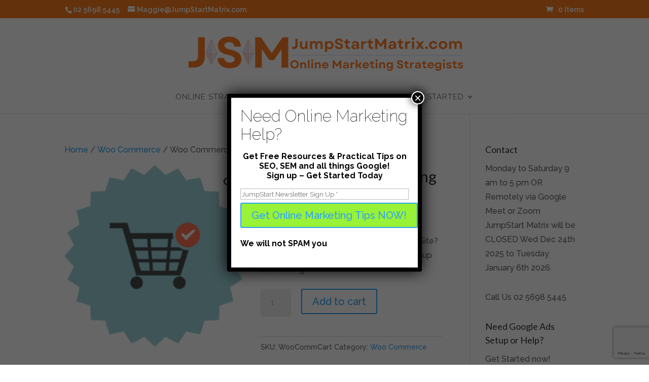

--- FILE ---
content_type: text/html; charset=UTF-8
request_url: https://jumpstartmatrix.com/product/woo-commerce-shopping-cart
body_size: 21602
content:
<!DOCTYPE html>
<html lang="en-US">
<head>
	<meta charset="UTF-8" />
<meta http-equiv="X-UA-Compatible" content="IE=edge">
	<link rel="pingback" href="https://jumpstartmatrix.com/xmlrpc.php" />

	<script type="text/javascript">
		document.documentElement.className = 'js';
	</script>

	<meta name='robots' content='index, follow, max-image-preview:large, max-snippet:-1, max-video-preview:-1' />
<script type="text/javascript">
			let jqueryParams=[],jQuery=function(r){return jqueryParams=[...jqueryParams,r],jQuery},$=function(r){return jqueryParams=[...jqueryParams,r],$};window.jQuery=jQuery,window.$=jQuery;let customHeadScripts=!1;jQuery.fn=jQuery.prototype={},$.fn=jQuery.prototype={},jQuery.noConflict=function(r){if(window.jQuery)return jQuery=window.jQuery,$=window.jQuery,customHeadScripts=!0,jQuery.noConflict},jQuery.ready=function(r){jqueryParams=[...jqueryParams,r]},$.ready=function(r){jqueryParams=[...jqueryParams,r]},jQuery.load=function(r){jqueryParams=[...jqueryParams,r]},$.load=function(r){jqueryParams=[...jqueryParams,r]},jQuery.fn.ready=function(r){jqueryParams=[...jqueryParams,r]},$.fn.ready=function(r){jqueryParams=[...jqueryParams,r]};</script>
	<!-- This site is optimized with the Yoast SEO plugin v26.7 - https://yoast.com/wordpress/plugins/seo/ -->
	<title>Woo Commerce Shopping Cart ( eCommerce) - JumpStart Matrix - Online Marketers</title>
	<meta name="description" content="JSM will Install  &amp; configure a basic Woo Commerce Shopping Cart on your WordPress site, 5 products, images &amp; descriptions. Order now or Call us!" />
	<link rel="canonical" href="https://jumpstartmatrix.com/product/woo-commerce-shopping-cart" />
	<meta property="og:locale" content="en_US" />
	<meta property="og:type" content="article" />
	<meta property="og:title" content="Woo Commerce Shopping Cart ( eCommerce) - JumpStart Matrix - Online Marketers" />
	<meta property="og:description" content="JSM will Install  &amp; configure a basic Woo Commerce Shopping Cart on your WordPress site, 5 products, images &amp; descriptions. Order now or Call us!" />
	<meta property="og:url" content="https://jumpstartmatrix.com/product/woo-commerce-shopping-cart" />
	<meta property="og:site_name" content="JumpStart Matrix - Online Marketers" />
	<meta property="article:publisher" content="https://www.facebook.com/JumpStart-Matrix-351697692225/" />
	<meta property="article:modified_time" content="2025-11-14T03:48:17+00:00" />
	<meta property="og:image" content="https://jumpstartmatrix.com/wp-content/uploads/2015/09/Woo_Commerce_cart.png" />
	<meta property="og:image:width" content="256" />
	<meta property="og:image:height" content="256" />
	<meta property="og:image:type" content="image/png" />
	<meta name="twitter:label1" content="Est. reading time" />
	<meta name="twitter:data1" content="1 minute" />
	<script type="application/ld+json" class="yoast-schema-graph">{"@context":"https://schema.org","@graph":[{"@type":"WebPage","@id":"https://jumpstartmatrix.com/product/woo-commerce-shopping-cart","url":"https://jumpstartmatrix.com/product/woo-commerce-shopping-cart","name":"Woo Commerce Shopping Cart ( eCommerce) - JumpStart Matrix - Online Marketers","isPartOf":{"@id":"https://jumpstartmatrix.com/#website"},"primaryImageOfPage":{"@id":"https://jumpstartmatrix.com/product/woo-commerce-shopping-cart#primaryimage"},"image":{"@id":"https://jumpstartmatrix.com/product/woo-commerce-shopping-cart#primaryimage"},"thumbnailUrl":"https://jumpstartmatrix.com/wp-content/uploads/2015/09/Woo_Commerce_cart.png","datePublished":"2015-09-13T08:14:02+00:00","dateModified":"2025-11-14T03:48:17+00:00","description":"JSM will Install  & configure a basic Woo Commerce Shopping Cart on your WordPress site, 5 products, images & descriptions. Order now or Call us!","breadcrumb":{"@id":"https://jumpstartmatrix.com/product/woo-commerce-shopping-cart#breadcrumb"},"inLanguage":"en-US","potentialAction":[{"@type":"ReadAction","target":["https://jumpstartmatrix.com/product/woo-commerce-shopping-cart"]}]},{"@type":"ImageObject","inLanguage":"en-US","@id":"https://jumpstartmatrix.com/product/woo-commerce-shopping-cart#primaryimage","url":"https://jumpstartmatrix.com/wp-content/uploads/2015/09/Woo_Commerce_cart.png","contentUrl":"https://jumpstartmatrix.com/wp-content/uploads/2015/09/Woo_Commerce_cart.png","width":256,"height":256,"caption":"Woo Commerce Shopping Cart image"},{"@type":"BreadcrumbList","@id":"https://jumpstartmatrix.com/product/woo-commerce-shopping-cart#breadcrumb","itemListElement":[{"@type":"ListItem","position":1,"name":"Home","item":"https://jumpstartmatrix.com/"},{"@type":"ListItem","position":2,"name":"Shop our services","item":"https://jumpstartmatrix.com/shop-our-services"},{"@type":"ListItem","position":3,"name":"Woo Commerce Shopping Cart ( eCommerce)"}]},{"@type":"WebSite","@id":"https://jumpstartmatrix.com/#website","url":"https://jumpstartmatrix.com/","name":"JumpStart Matrix - Online Marketers","description":"Full Service Online Marketing &amp; Digital Strategy Consulting Agency","publisher":{"@id":"https://jumpstartmatrix.com/#organization"},"potentialAction":[{"@type":"SearchAction","target":{"@type":"EntryPoint","urlTemplate":"https://jumpstartmatrix.com/?s={search_term_string}"},"query-input":{"@type":"PropertyValueSpecification","valueRequired":true,"valueName":"search_term_string"}}],"inLanguage":"en-US"},{"@type":"Organization","@id":"https://jumpstartmatrix.com/#organization","name":"JumpStart Matrix","url":"https://jumpstartmatrix.com/","logo":{"@type":"ImageObject","inLanguage":"en-US","@id":"https://jumpstartmatrix.com/#/schema/logo/image/","url":"https://jumpstartmatrix.com/wp-content/uploads/2013/07/headerm.png","contentUrl":"https://jumpstartmatrix.com/wp-content/uploads/2013/07/headerm.png","width":549,"height":96,"caption":"JumpStart Matrix"},"image":{"@id":"https://jumpstartmatrix.com/#/schema/logo/image/"},"sameAs":["https://www.facebook.com/JumpStart-Matrix-351697692225/"]}]}</script>
	<!-- / Yoast SEO plugin. -->


<link rel='dns-prefetch' href='//www.googletagmanager.com' />
<link rel='dns-prefetch' href='//fonts.googleapis.com' />
<link rel="alternate" type="application/rss+xml" title="JumpStart Matrix -  Online Marketers &raquo; Feed" href="https://jumpstartmatrix.com/feed" />
<link rel="alternate" type="application/rss+xml" title="JumpStart Matrix -  Online Marketers &raquo; Comments Feed" href="https://jumpstartmatrix.com/comments/feed" />
<link rel="alternate" title="oEmbed (JSON)" type="application/json+oembed" href="https://jumpstartmatrix.com/wp-json/oembed/1.0/embed?url=https%3A%2F%2Fjumpstartmatrix.com%2Fproduct%2Fwoo-commerce-shopping-cart" />
<link rel="alternate" title="oEmbed (XML)" type="text/xml+oembed" href="https://jumpstartmatrix.com/wp-json/oembed/1.0/embed?url=https%3A%2F%2Fjumpstartmatrix.com%2Fproduct%2Fwoo-commerce-shopping-cart&#038;format=xml" />
		<!-- This site uses the Google Analytics by MonsterInsights plugin v9.11.1 - Using Analytics tracking - https://www.monsterinsights.com/ -->
		<!-- Note: MonsterInsights is not currently configured on this site. The site owner needs to authenticate with Google Analytics in the MonsterInsights settings panel. -->
					<!-- No tracking code set -->
				<!-- / Google Analytics by MonsterInsights -->
		<meta content="Divi AEHageman v." name="generator"/><style id='wp-block-library-inline-css' type='text/css'>
:root{--wp-block-synced-color:#7a00df;--wp-block-synced-color--rgb:122,0,223;--wp-bound-block-color:var(--wp-block-synced-color);--wp-editor-canvas-background:#ddd;--wp-admin-theme-color:#007cba;--wp-admin-theme-color--rgb:0,124,186;--wp-admin-theme-color-darker-10:#006ba1;--wp-admin-theme-color-darker-10--rgb:0,107,160.5;--wp-admin-theme-color-darker-20:#005a87;--wp-admin-theme-color-darker-20--rgb:0,90,135;--wp-admin-border-width-focus:2px}@media (min-resolution:192dpi){:root{--wp-admin-border-width-focus:1.5px}}.wp-element-button{cursor:pointer}:root .has-very-light-gray-background-color{background-color:#eee}:root .has-very-dark-gray-background-color{background-color:#313131}:root .has-very-light-gray-color{color:#eee}:root .has-very-dark-gray-color{color:#313131}:root .has-vivid-green-cyan-to-vivid-cyan-blue-gradient-background{background:linear-gradient(135deg,#00d084,#0693e3)}:root .has-purple-crush-gradient-background{background:linear-gradient(135deg,#34e2e4,#4721fb 50%,#ab1dfe)}:root .has-hazy-dawn-gradient-background{background:linear-gradient(135deg,#faaca8,#dad0ec)}:root .has-subdued-olive-gradient-background{background:linear-gradient(135deg,#fafae1,#67a671)}:root .has-atomic-cream-gradient-background{background:linear-gradient(135deg,#fdd79a,#004a59)}:root .has-nightshade-gradient-background{background:linear-gradient(135deg,#330968,#31cdcf)}:root .has-midnight-gradient-background{background:linear-gradient(135deg,#020381,#2874fc)}:root{--wp--preset--font-size--normal:16px;--wp--preset--font-size--huge:42px}.has-regular-font-size{font-size:1em}.has-larger-font-size{font-size:2.625em}.has-normal-font-size{font-size:var(--wp--preset--font-size--normal)}.has-huge-font-size{font-size:var(--wp--preset--font-size--huge)}.has-text-align-center{text-align:center}.has-text-align-left{text-align:left}.has-text-align-right{text-align:right}.has-fit-text{white-space:nowrap!important}#end-resizable-editor-section{display:none}.aligncenter{clear:both}.items-justified-left{justify-content:flex-start}.items-justified-center{justify-content:center}.items-justified-right{justify-content:flex-end}.items-justified-space-between{justify-content:space-between}.screen-reader-text{border:0;clip-path:inset(50%);height:1px;margin:-1px;overflow:hidden;padding:0;position:absolute;width:1px;word-wrap:normal!important}.screen-reader-text:focus{background-color:#ddd;clip-path:none;color:#444;display:block;font-size:1em;height:auto;left:5px;line-height:normal;padding:15px 23px 14px;text-decoration:none;top:5px;width:auto;z-index:100000}html :where(.has-border-color){border-style:solid}html :where([style*=border-top-color]){border-top-style:solid}html :where([style*=border-right-color]){border-right-style:solid}html :where([style*=border-bottom-color]){border-bottom-style:solid}html :where([style*=border-left-color]){border-left-style:solid}html :where([style*=border-width]){border-style:solid}html :where([style*=border-top-width]){border-top-style:solid}html :where([style*=border-right-width]){border-right-style:solid}html :where([style*=border-bottom-width]){border-bottom-style:solid}html :where([style*=border-left-width]){border-left-style:solid}html :where(img[class*=wp-image-]){height:auto;max-width:100%}:where(figure){margin:0 0 1em}html :where(.is-position-sticky){--wp-admin--admin-bar--position-offset:var(--wp-admin--admin-bar--height,0px)}@media screen and (max-width:600px){html :where(.is-position-sticky){--wp-admin--admin-bar--position-offset:0px}}

/*# sourceURL=wp-block-library-inline-css */
</style><style id='global-styles-inline-css' type='text/css'>
:root{--wp--preset--aspect-ratio--square: 1;--wp--preset--aspect-ratio--4-3: 4/3;--wp--preset--aspect-ratio--3-4: 3/4;--wp--preset--aspect-ratio--3-2: 3/2;--wp--preset--aspect-ratio--2-3: 2/3;--wp--preset--aspect-ratio--16-9: 16/9;--wp--preset--aspect-ratio--9-16: 9/16;--wp--preset--color--black: #000000;--wp--preset--color--cyan-bluish-gray: #abb8c3;--wp--preset--color--white: #ffffff;--wp--preset--color--pale-pink: #f78da7;--wp--preset--color--vivid-red: #cf2e2e;--wp--preset--color--luminous-vivid-orange: #ff6900;--wp--preset--color--luminous-vivid-amber: #fcb900;--wp--preset--color--light-green-cyan: #7bdcb5;--wp--preset--color--vivid-green-cyan: #00d084;--wp--preset--color--pale-cyan-blue: #8ed1fc;--wp--preset--color--vivid-cyan-blue: #0693e3;--wp--preset--color--vivid-purple: #9b51e0;--wp--preset--gradient--vivid-cyan-blue-to-vivid-purple: linear-gradient(135deg,rgb(6,147,227) 0%,rgb(155,81,224) 100%);--wp--preset--gradient--light-green-cyan-to-vivid-green-cyan: linear-gradient(135deg,rgb(122,220,180) 0%,rgb(0,208,130) 100%);--wp--preset--gradient--luminous-vivid-amber-to-luminous-vivid-orange: linear-gradient(135deg,rgb(252,185,0) 0%,rgb(255,105,0) 100%);--wp--preset--gradient--luminous-vivid-orange-to-vivid-red: linear-gradient(135deg,rgb(255,105,0) 0%,rgb(207,46,46) 100%);--wp--preset--gradient--very-light-gray-to-cyan-bluish-gray: linear-gradient(135deg,rgb(238,238,238) 0%,rgb(169,184,195) 100%);--wp--preset--gradient--cool-to-warm-spectrum: linear-gradient(135deg,rgb(74,234,220) 0%,rgb(151,120,209) 20%,rgb(207,42,186) 40%,rgb(238,44,130) 60%,rgb(251,105,98) 80%,rgb(254,248,76) 100%);--wp--preset--gradient--blush-light-purple: linear-gradient(135deg,rgb(255,206,236) 0%,rgb(152,150,240) 100%);--wp--preset--gradient--blush-bordeaux: linear-gradient(135deg,rgb(254,205,165) 0%,rgb(254,45,45) 50%,rgb(107,0,62) 100%);--wp--preset--gradient--luminous-dusk: linear-gradient(135deg,rgb(255,203,112) 0%,rgb(199,81,192) 50%,rgb(65,88,208) 100%);--wp--preset--gradient--pale-ocean: linear-gradient(135deg,rgb(255,245,203) 0%,rgb(182,227,212) 50%,rgb(51,167,181) 100%);--wp--preset--gradient--electric-grass: linear-gradient(135deg,rgb(202,248,128) 0%,rgb(113,206,126) 100%);--wp--preset--gradient--midnight: linear-gradient(135deg,rgb(2,3,129) 0%,rgb(40,116,252) 100%);--wp--preset--font-size--small: 13px;--wp--preset--font-size--medium: 20px;--wp--preset--font-size--large: 36px;--wp--preset--font-size--x-large: 42px;--wp--preset--spacing--20: 0.44rem;--wp--preset--spacing--30: 0.67rem;--wp--preset--spacing--40: 1rem;--wp--preset--spacing--50: 1.5rem;--wp--preset--spacing--60: 2.25rem;--wp--preset--spacing--70: 3.38rem;--wp--preset--spacing--80: 5.06rem;--wp--preset--shadow--natural: 6px 6px 9px rgba(0, 0, 0, 0.2);--wp--preset--shadow--deep: 12px 12px 50px rgba(0, 0, 0, 0.4);--wp--preset--shadow--sharp: 6px 6px 0px rgba(0, 0, 0, 0.2);--wp--preset--shadow--outlined: 6px 6px 0px -3px rgb(255, 255, 255), 6px 6px rgb(0, 0, 0);--wp--preset--shadow--crisp: 6px 6px 0px rgb(0, 0, 0);}:root { --wp--style--global--content-size: 823px;--wp--style--global--wide-size: 1080px; }:where(body) { margin: 0; }.wp-site-blocks > .alignleft { float: left; margin-right: 2em; }.wp-site-blocks > .alignright { float: right; margin-left: 2em; }.wp-site-blocks > .aligncenter { justify-content: center; margin-left: auto; margin-right: auto; }:where(.is-layout-flex){gap: 0.5em;}:where(.is-layout-grid){gap: 0.5em;}.is-layout-flow > .alignleft{float: left;margin-inline-start: 0;margin-inline-end: 2em;}.is-layout-flow > .alignright{float: right;margin-inline-start: 2em;margin-inline-end: 0;}.is-layout-flow > .aligncenter{margin-left: auto !important;margin-right: auto !important;}.is-layout-constrained > .alignleft{float: left;margin-inline-start: 0;margin-inline-end: 2em;}.is-layout-constrained > .alignright{float: right;margin-inline-start: 2em;margin-inline-end: 0;}.is-layout-constrained > .aligncenter{margin-left: auto !important;margin-right: auto !important;}.is-layout-constrained > :where(:not(.alignleft):not(.alignright):not(.alignfull)){max-width: var(--wp--style--global--content-size);margin-left: auto !important;margin-right: auto !important;}.is-layout-constrained > .alignwide{max-width: var(--wp--style--global--wide-size);}body .is-layout-flex{display: flex;}.is-layout-flex{flex-wrap: wrap;align-items: center;}.is-layout-flex > :is(*, div){margin: 0;}body .is-layout-grid{display: grid;}.is-layout-grid > :is(*, div){margin: 0;}body{padding-top: 0px;padding-right: 0px;padding-bottom: 0px;padding-left: 0px;}:root :where(.wp-element-button, .wp-block-button__link){background-color: #32373c;border-width: 0;color: #fff;font-family: inherit;font-size: inherit;font-style: inherit;font-weight: inherit;letter-spacing: inherit;line-height: inherit;padding-top: calc(0.667em + 2px);padding-right: calc(1.333em + 2px);padding-bottom: calc(0.667em + 2px);padding-left: calc(1.333em + 2px);text-decoration: none;text-transform: inherit;}.has-black-color{color: var(--wp--preset--color--black) !important;}.has-cyan-bluish-gray-color{color: var(--wp--preset--color--cyan-bluish-gray) !important;}.has-white-color{color: var(--wp--preset--color--white) !important;}.has-pale-pink-color{color: var(--wp--preset--color--pale-pink) !important;}.has-vivid-red-color{color: var(--wp--preset--color--vivid-red) !important;}.has-luminous-vivid-orange-color{color: var(--wp--preset--color--luminous-vivid-orange) !important;}.has-luminous-vivid-amber-color{color: var(--wp--preset--color--luminous-vivid-amber) !important;}.has-light-green-cyan-color{color: var(--wp--preset--color--light-green-cyan) !important;}.has-vivid-green-cyan-color{color: var(--wp--preset--color--vivid-green-cyan) !important;}.has-pale-cyan-blue-color{color: var(--wp--preset--color--pale-cyan-blue) !important;}.has-vivid-cyan-blue-color{color: var(--wp--preset--color--vivid-cyan-blue) !important;}.has-vivid-purple-color{color: var(--wp--preset--color--vivid-purple) !important;}.has-black-background-color{background-color: var(--wp--preset--color--black) !important;}.has-cyan-bluish-gray-background-color{background-color: var(--wp--preset--color--cyan-bluish-gray) !important;}.has-white-background-color{background-color: var(--wp--preset--color--white) !important;}.has-pale-pink-background-color{background-color: var(--wp--preset--color--pale-pink) !important;}.has-vivid-red-background-color{background-color: var(--wp--preset--color--vivid-red) !important;}.has-luminous-vivid-orange-background-color{background-color: var(--wp--preset--color--luminous-vivid-orange) !important;}.has-luminous-vivid-amber-background-color{background-color: var(--wp--preset--color--luminous-vivid-amber) !important;}.has-light-green-cyan-background-color{background-color: var(--wp--preset--color--light-green-cyan) !important;}.has-vivid-green-cyan-background-color{background-color: var(--wp--preset--color--vivid-green-cyan) !important;}.has-pale-cyan-blue-background-color{background-color: var(--wp--preset--color--pale-cyan-blue) !important;}.has-vivid-cyan-blue-background-color{background-color: var(--wp--preset--color--vivid-cyan-blue) !important;}.has-vivid-purple-background-color{background-color: var(--wp--preset--color--vivid-purple) !important;}.has-black-border-color{border-color: var(--wp--preset--color--black) !important;}.has-cyan-bluish-gray-border-color{border-color: var(--wp--preset--color--cyan-bluish-gray) !important;}.has-white-border-color{border-color: var(--wp--preset--color--white) !important;}.has-pale-pink-border-color{border-color: var(--wp--preset--color--pale-pink) !important;}.has-vivid-red-border-color{border-color: var(--wp--preset--color--vivid-red) !important;}.has-luminous-vivid-orange-border-color{border-color: var(--wp--preset--color--luminous-vivid-orange) !important;}.has-luminous-vivid-amber-border-color{border-color: var(--wp--preset--color--luminous-vivid-amber) !important;}.has-light-green-cyan-border-color{border-color: var(--wp--preset--color--light-green-cyan) !important;}.has-vivid-green-cyan-border-color{border-color: var(--wp--preset--color--vivid-green-cyan) !important;}.has-pale-cyan-blue-border-color{border-color: var(--wp--preset--color--pale-cyan-blue) !important;}.has-vivid-cyan-blue-border-color{border-color: var(--wp--preset--color--vivid-cyan-blue) !important;}.has-vivid-purple-border-color{border-color: var(--wp--preset--color--vivid-purple) !important;}.has-vivid-cyan-blue-to-vivid-purple-gradient-background{background: var(--wp--preset--gradient--vivid-cyan-blue-to-vivid-purple) !important;}.has-light-green-cyan-to-vivid-green-cyan-gradient-background{background: var(--wp--preset--gradient--light-green-cyan-to-vivid-green-cyan) !important;}.has-luminous-vivid-amber-to-luminous-vivid-orange-gradient-background{background: var(--wp--preset--gradient--luminous-vivid-amber-to-luminous-vivid-orange) !important;}.has-luminous-vivid-orange-to-vivid-red-gradient-background{background: var(--wp--preset--gradient--luminous-vivid-orange-to-vivid-red) !important;}.has-very-light-gray-to-cyan-bluish-gray-gradient-background{background: var(--wp--preset--gradient--very-light-gray-to-cyan-bluish-gray) !important;}.has-cool-to-warm-spectrum-gradient-background{background: var(--wp--preset--gradient--cool-to-warm-spectrum) !important;}.has-blush-light-purple-gradient-background{background: var(--wp--preset--gradient--blush-light-purple) !important;}.has-blush-bordeaux-gradient-background{background: var(--wp--preset--gradient--blush-bordeaux) !important;}.has-luminous-dusk-gradient-background{background: var(--wp--preset--gradient--luminous-dusk) !important;}.has-pale-ocean-gradient-background{background: var(--wp--preset--gradient--pale-ocean) !important;}.has-electric-grass-gradient-background{background: var(--wp--preset--gradient--electric-grass) !important;}.has-midnight-gradient-background{background: var(--wp--preset--gradient--midnight) !important;}.has-small-font-size{font-size: var(--wp--preset--font-size--small) !important;}.has-medium-font-size{font-size: var(--wp--preset--font-size--medium) !important;}.has-large-font-size{font-size: var(--wp--preset--font-size--large) !important;}.has-x-large-font-size{font-size: var(--wp--preset--font-size--x-large) !important;}
/*# sourceURL=global-styles-inline-css */
</style>

<link rel='stylesheet' id='wp-components-css' href='https://jumpstartmatrix.com/wp-includes/css/dist/components/style.min.css?ver=6.9' type='text/css' media='all' />
<link rel='stylesheet' id='wp-preferences-css' href='https://jumpstartmatrix.com/wp-includes/css/dist/preferences/style.min.css?ver=6.9' type='text/css' media='all' />
<link rel='stylesheet' id='wp-block-editor-css' href='https://jumpstartmatrix.com/wp-includes/css/dist/block-editor/style.min.css?ver=6.9' type='text/css' media='all' />
<link rel='stylesheet' id='popup-maker-block-library-style-css' href='https://jumpstartmatrix.com/wp-content/plugins/popup-maker/dist/packages/block-library-style.css?ver=dbea705cfafe089d65f1' type='text/css' media='all' />
<link rel='stylesheet' id='contact-form-7-css' href='https://jumpstartmatrix.com/wp-content/plugins/contact-form-7/includes/css/styles.css?ver=6.1.4' type='text/css' media='all' />
<link rel='stylesheet' id='photoswipe-css' href='https://jumpstartmatrix.com/wp-content/plugins/woocommerce/assets/css/photoswipe/photoswipe.min.css?ver=10.4.3' type='text/css' media='all' />
<link rel='stylesheet' id='photoswipe-default-skin-css' href='https://jumpstartmatrix.com/wp-content/plugins/woocommerce/assets/css/photoswipe/default-skin/default-skin.min.css?ver=10.4.3' type='text/css' media='all' />
<link rel='stylesheet' id='woocommerce-layout-css' href='https://jumpstartmatrix.com/wp-content/plugins/woocommerce/assets/css/woocommerce-layout.css?ver=10.4.3' type='text/css' media='all' />
<link rel='stylesheet' id='woocommerce-smallscreen-css' href='https://jumpstartmatrix.com/wp-content/plugins/woocommerce/assets/css/woocommerce-smallscreen.css?ver=10.4.3' type='text/css' media='only screen and (max-width: 768px)' />
<link rel='stylesheet' id='woocommerce-general-css' href='https://jumpstartmatrix.com/wp-content/plugins/woocommerce/assets/css/woocommerce.css?ver=10.4.3' type='text/css' media='all' />
<style id='woocommerce-inline-inline-css' type='text/css'>
.woocommerce form .form-row .required { visibility: visible; }
/*# sourceURL=woocommerce-inline-inline-css */
</style>
<link rel='stylesheet' id='wp-post-navigation-style-css' href='https://jumpstartmatrix.com/wp-content/plugins/wp-post-navigation/style.css?ver=6.9' type='text/css' media='all' />
<link rel='stylesheet' id='wpcf7-redirect-script-frontend-css' href='https://jumpstartmatrix.com/wp-content/plugins/wpcf7-redirect/build/assets/frontend-script.css?ver=2c532d7e2be36f6af233' type='text/css' media='all' />
<link rel='stylesheet' id='et_monarch-css-css' href='https://jumpstartmatrix.com/wp-content/plugins/monarch/css/style.css?ver=1.4.14' type='text/css' media='all' />
<link rel='stylesheet' id='et-gf-open-sans-css' href='https://fonts.googleapis.com/css?family=Open+Sans%3A400%2C700&#038;ver=1.3.12' type='text/css' media='all' />
<link rel='stylesheet' id='wgdr-css' href='https://jumpstartmatrix.com/wp-content/plugins/woocommerce-google-dynamic-retargeting-tag/public/css/wgdr-frontend.css?ver=6.9' type='text/css' media='all' />
<link rel='stylesheet' id='et-builder-googlefonts-cached-css' href='https://fonts.googleapis.com/css?family=Lato:100,100italic,300,300italic,regular,italic,700,700italic,900,900italic|Raleway:100,200,300,regular,500,600,700,800,900,100italic,200italic,300italic,italic,500italic,600italic,700italic,800italic,900italic&#038;subset=latin,latin-ext,cyrillic,cyrillic-ext,vietnamese&#038;display=swap' type='text/css' media='all' />
<link rel='stylesheet' id='popup-maker-site-css' href='//jumpstartmatrix.com/wp-content/uploads/pum/pum-site-styles.css?generated=1755497037&#038;ver=1.21.5' type='text/css' media='all' />
<link rel='stylesheet' id='divi-style-parent-css' href='https://jumpstartmatrix.com/wp-content/themes/Divi/style-static.min.css?ver=4.27.5' type='text/css' media='all' />
<link rel='stylesheet' id='child-style-css' href='https://jumpstartmatrix.com/wp-content/themes/divi-aehageman/style.css?ver=4.27.5' type='text/css' media='all' />
<link rel='stylesheet' id='divi-style-pum-css' href='https://jumpstartmatrix.com/wp-content/themes/divi-aehageman/style.css?ver=4.27.5' type='text/css' media='all' />
<link rel='stylesheet' id='wp_single_post_navigation-css' href='https://jumpstartmatrix.com/wp-content/plugins/wp-single-post-navigation-within-category/css/single-post-navigation.css?ver=1.1' type='text/css' media='screen' />
<script type="text/javascript" id="woocommerce-google-analytics-integration-gtag-js-after">
/* <![CDATA[ */
/* Google Analytics for WooCommerce (gtag.js) */
					window.dataLayer = window.dataLayer || [];
					function gtag(){dataLayer.push(arguments);}
					// Set up default consent state.
					for ( const mode of [{"analytics_storage":"denied","ad_storage":"denied","ad_user_data":"denied","ad_personalization":"denied","region":["AT","BE","BG","HR","CY","CZ","DK","EE","FI","FR","DE","GR","HU","IS","IE","IT","LV","LI","LT","LU","MT","NL","NO","PL","PT","RO","SK","SI","ES","SE","GB","CH"]}] || [] ) {
						gtag( "consent", "default", { "wait_for_update": 500, ...mode } );
					}
					gtag("js", new Date());
					gtag("set", "developer_id.dOGY3NW", true);
					gtag("config", "UA-47247942-1", {"track_404":false,"allow_google_signals":true,"logged_in":false,"linker":{"domains":[],"allow_incoming":false},"custom_map":{"dimension1":"logged_in"}});
//# sourceURL=woocommerce-google-analytics-integration-gtag-js-after
/* ]]> */
</script>
<script type="text/javascript" src="https://jumpstartmatrix.com/wp-includes/js/dist/hooks.min.js?ver=dd5603f07f9220ed27f1" id="wp-hooks-js"></script>
<script type="text/javascript" src="https://jumpstartmatrix.com/wp-includes/js/jquery/jquery.min.js?ver=3.7.1" id="jquery-core-js"></script>
<script type="text/javascript" src="https://jumpstartmatrix.com/wp-includes/js/jquery/jquery-migrate.min.js?ver=3.4.1" id="jquery-migrate-js"></script>
<script type="text/javascript" id="jquery-js-after">
/* <![CDATA[ */
jqueryParams.length&&$.each(jqueryParams,function(e,r){if("function"==typeof r){var n=String(r);n.replace("$","jQuery");var a=new Function("return "+n)();$(document).ready(a)}});
//# sourceURL=jquery-js-after
/* ]]> */
</script>
<script type="text/javascript" src="https://jumpstartmatrix.com/wp-content/plugins/woocommerce/assets/js/jquery-blockui/jquery.blockUI.min.js?ver=2.7.0-wc.10.4.3" id="wc-jquery-blockui-js" defer="defer" data-wp-strategy="defer"></script>
<script type="text/javascript" id="wc-add-to-cart-js-extra">
/* <![CDATA[ */
var wc_add_to_cart_params = {"ajax_url":"/wp-admin/admin-ajax.php","wc_ajax_url":"/?wc-ajax=%%endpoint%%","i18n_view_cart":"View cart","cart_url":"https://jumpstartmatrix.com/cart","is_cart":"","cart_redirect_after_add":"yes"};
//# sourceURL=wc-add-to-cart-js-extra
/* ]]> */
</script>
<script type="text/javascript" src="https://jumpstartmatrix.com/wp-content/plugins/woocommerce/assets/js/frontend/add-to-cart.min.js?ver=10.4.3" id="wc-add-to-cart-js" defer="defer" data-wp-strategy="defer"></script>
<script type="text/javascript" src="https://jumpstartmatrix.com/wp-content/plugins/woocommerce/assets/js/zoom/jquery.zoom.min.js?ver=1.7.21-wc.10.4.3" id="wc-zoom-js" defer="defer" data-wp-strategy="defer"></script>
<script type="text/javascript" src="https://jumpstartmatrix.com/wp-content/plugins/woocommerce/assets/js/flexslider/jquery.flexslider.min.js?ver=2.7.2-wc.10.4.3" id="wc-flexslider-js" defer="defer" data-wp-strategy="defer"></script>
<script type="text/javascript" src="https://jumpstartmatrix.com/wp-content/plugins/woocommerce/assets/js/photoswipe/photoswipe.min.js?ver=4.1.1-wc.10.4.3" id="wc-photoswipe-js" defer="defer" data-wp-strategy="defer"></script>
<script type="text/javascript" src="https://jumpstartmatrix.com/wp-content/plugins/woocommerce/assets/js/photoswipe/photoswipe-ui-default.min.js?ver=4.1.1-wc.10.4.3" id="wc-photoswipe-ui-default-js" defer="defer" data-wp-strategy="defer"></script>
<script type="text/javascript" id="wc-single-product-js-extra">
/* <![CDATA[ */
var wc_single_product_params = {"i18n_required_rating_text":"Please select a rating","i18n_rating_options":["1 of 5 stars","2 of 5 stars","3 of 5 stars","4 of 5 stars","5 of 5 stars"],"i18n_product_gallery_trigger_text":"View full-screen image gallery","review_rating_required":"yes","flexslider":{"rtl":false,"animation":"slide","smoothHeight":true,"directionNav":false,"controlNav":"thumbnails","slideshow":false,"animationSpeed":500,"animationLoop":false,"allowOneSlide":false},"zoom_enabled":"1","zoom_options":[],"photoswipe_enabled":"1","photoswipe_options":{"shareEl":false,"closeOnScroll":false,"history":false,"hideAnimationDuration":0,"showAnimationDuration":0},"flexslider_enabled":"1"};
//# sourceURL=wc-single-product-js-extra
/* ]]> */
</script>
<script type="text/javascript" src="https://jumpstartmatrix.com/wp-content/plugins/woocommerce/assets/js/frontend/single-product.min.js?ver=10.4.3" id="wc-single-product-js" defer="defer" data-wp-strategy="defer"></script>
<script type="text/javascript" src="https://jumpstartmatrix.com/wp-content/plugins/woocommerce/assets/js/js-cookie/js.cookie.min.js?ver=2.1.4-wc.10.4.3" id="wc-js-cookie-js" defer="defer" data-wp-strategy="defer"></script>
<script type="text/javascript" id="woocommerce-js-extra">
/* <![CDATA[ */
var woocommerce_params = {"ajax_url":"/wp-admin/admin-ajax.php","wc_ajax_url":"/?wc-ajax=%%endpoint%%","i18n_password_show":"Show password","i18n_password_hide":"Hide password"};
//# sourceURL=woocommerce-js-extra
/* ]]> */
</script>
<script type="text/javascript" src="https://jumpstartmatrix.com/wp-content/plugins/woocommerce/assets/js/frontend/woocommerce.min.js?ver=10.4.3" id="woocommerce-js" defer="defer" data-wp-strategy="defer"></script>
<script type="text/javascript" id="wpm-js-extra">
/* <![CDATA[ */
var wpm = {"ajax_url":"https://jumpstartmatrix.com/wp-admin/admin-ajax.php","root":"https://jumpstartmatrix.com/wp-json/","nonce_wp_rest":"cd44fc2548","nonce_ajax":"1c2c167e8f"};
//# sourceURL=wpm-js-extra
/* ]]> */
</script>
<script type="text/javascript" src="https://jumpstartmatrix.com/wp-content/plugins/woocommerce-google-adwords-conversion-tracking-tag/js/public/free/wpm-public.p1.min.js?ver=1.54.1" id="wpm-js"></script>

<!-- Google tag (gtag.js) snippet added by Site Kit -->
<!-- Google Analytics snippet added by Site Kit -->
<script type="text/javascript" src="https://www.googletagmanager.com/gtag/js?id=GT-NFXXTKJ" id="google_gtagjs-js" async></script>
<script type="text/javascript" id="google_gtagjs-js-after">
/* <![CDATA[ */
window.dataLayer = window.dataLayer || [];function gtag(){dataLayer.push(arguments);}
gtag("set","linker",{"domains":["jumpstartmatrix.com"]});
gtag("js", new Date());
gtag("set", "developer_id.dZTNiMT", true);
gtag("config", "GT-NFXXTKJ");
//# sourceURL=google_gtagjs-js-after
/* ]]> */
</script>
<link rel="https://api.w.org/" href="https://jumpstartmatrix.com/wp-json/" /><link rel="alternate" title="JSON" type="application/json" href="https://jumpstartmatrix.com/wp-json/wp/v2/product/4166" /><link rel="EditURI" type="application/rsd+xml" title="RSD" href="https://jumpstartmatrix.com/xmlrpc.php?rsd" />
<link rel='shortlink' href='https://jumpstartmatrix.com/?p=4166' />
<meta name="generator" content="Site Kit by Google 1.168.0" /><style type="text/css">
					.wp-post-navigation a{
					text-decoration: none;
font:bold 16px sans-serif, arial;
color: #666;
					}
				 </style>		<div class="wpspn-area">
			<div id="wpspn-nextpost">
							</div>
			<div id="wpspn-prevpost">
							</div>
		</div>
	<style type="text/css" id="et-social-custom-css">
				
			</style><meta name="viewport" content="width=device-width, initial-scale=1.0, maximum-scale=1.0, user-scalable=0" />        <!--noptimize-->
        <!-- Global site tag (gtag.js) - Google Ads:  -->
        <script async
                src="https://www.googletagmanager.com/gtag/js?id=AW-"></script>
        <script>
            window.dataLayer = window.dataLayer || [];

            function gtag() {
                dataLayer.push(arguments);
            }

            gtag('js', new Date());

            gtag('config', 'AW-');
        </script>
        <!--/noptimize-->

        	<noscript><style>.woocommerce-product-gallery{ opacity: 1 !important; }</style></noscript>
	
<!-- START Pixel Manager for WooCommerce -->

		<script>

			window.wpmDataLayer = window.wpmDataLayer || {};
			window.wpmDataLayer = Object.assign(window.wpmDataLayer, {"cart":{},"cart_item_keys":{},"version":{"number":"1.54.1","pro":false,"eligible_for_updates":false,"distro":"fms","beta":false,"show":true},"pixels":{"google":{"linker":{"settings":null},"user_id":false,"ads":{"conversion_ids":{"AW-977889914":"XoBHCL7Xp1gQ-tSl0gM"},"dynamic_remarketing":{"status":true,"id_type":"post_id","send_events_with_parent_ids":true},"google_business_vertical":"retail","phone_conversion_number":"","phone_conversion_label":""},"tag_id":"AW-977889914","tag_id_suppressed":[],"tag_gateway":{"measurement_path":""},"tcf_support":false,"consent_mode":{"is_active":false,"wait_for_update":500,"ads_data_redaction":false,"url_passthrough":true}}},"shop":{"list_name":"Product | Woo Commerce Shopping Cart ( eCommerce)","list_id":"product_woo-commerce-shopping-cart-ecommerce","page_type":"product","product_type":"simple","currency":"AUD","selectors":{"addToCart":[],"beginCheckout":[]},"order_duplication_prevention":true,"view_item_list_trigger":{"test_mode":false,"background_color":"green","opacity":0.5,"repeat":true,"timeout":1000,"threshold":0.8},"variations_output":true,"session_active":false},"page":{"id":4166,"title":"Woo Commerce Shopping Cart ( eCommerce)","type":"product","categories":[],"parent":{"id":0,"title":"Woo Commerce Shopping Cart ( eCommerce)","type":"product","categories":[]}},"general":{"user_logged_in":false,"scroll_tracking_thresholds":[],"page_id":4166,"exclude_domains":[],"server_2_server":{"active":false,"user_agent_exclude_patterns":[],"ip_exclude_list":[],"pageview_event_s2s":{"is_active":false,"pixels":[]}},"consent_management":{"explicit_consent":false},"lazy_load_pmw":false,"chunk_base_path":"https://jumpstartmatrix.com/wp-content/plugins/woocommerce-google-adwords-conversion-tracking-tag/js/public/free/","modules":{"load_deprecated_functions":true}}});

		</script>

		
<!-- END Pixel Manager for WooCommerce -->
			<meta name="pm-dataLayer-meta" content="4166" class="wpmProductId"
				  data-id="4166">
					<script>
			(window.wpmDataLayer = window.wpmDataLayer || {}).products                = window.wpmDataLayer.products || {};
			window.wpmDataLayer.products[4166] = {"id":"4166","sku":"WooCommCart","price":4235,"brand":"","quantity":1,"dyn_r_ids":{"post_id":"4166","sku":"WooCommCart","gpf":"woocommerce_gpf_4166","gla":"gla_4166"},"is_variable":false,"type":"simple","name":"Woo Commerce Shopping Cart ( eCommerce)","category":["Woo Commerce"],"is_variation":false};
					</script>
		<script>

(function($) {
    $(window).bind("load", function() {
        $('.custom-video-control-Video-1890 .fluid-width-video-wrapper').each(function() {
            var src = $(this).find('iframe').attr('src');
            $(this).find('iframe').attr('src', src + '&amp;start=441');
        });
    });
})(jQuery);

</script><link rel="icon" href="https://jumpstartmatrix.com/wp-content/uploads/2024/04/JSM-Logos-60x60.png" sizes="32x32" />
<link rel="icon" href="https://jumpstartmatrix.com/wp-content/uploads/2024/04/JSM-Logos-200x200.png" sizes="192x192" />
<link rel="apple-touch-icon" href="https://jumpstartmatrix.com/wp-content/uploads/2024/04/JSM-Logos-200x200.png" />
<meta name="msapplication-TileImage" content="https://jumpstartmatrix.com/wp-content/uploads/2024/04/JSM-Logos-300x300.png" />
<link rel="stylesheet" id="et-divi-customizer-global-cached-inline-styles" href="https://jumpstartmatrix.com/wp-content/et-cache/global/et-divi-customizer-global.min.css?ver=1767501187" /><link rel='stylesheet' id='wc-blocks-style-css' href='https://jumpstartmatrix.com/wp-content/plugins/woocommerce/assets/client/blocks/wc-blocks.css?ver=wc-10.4.3' type='text/css' media='all' />
<link rel='stylesheet' id='et-shortcodes-css-css' href='https://jumpstartmatrix.com/wp-content/themes/Divi/epanel/shortcodes/css/shortcodes-legacy.css?ver=4.27.5' type='text/css' media='all' />
<link rel='stylesheet' id='et-shortcodes-responsive-css-css' href='https://jumpstartmatrix.com/wp-content/themes/Divi/epanel/shortcodes/css/shortcodes_responsive.css?ver=4.27.5' type='text/css' media='all' />
</head>
<body class="wp-singular product-template-default single single-product postid-4166 wp-theme-Divi wp-child-theme-divi-aehageman theme-Divi woocommerce woocommerce-page woocommerce-no-js et_bloom et_monarch et_pb_button_helper_class et_fixed_nav et_show_nav et_secondary_nav_enabled et_primary_nav_dropdown_animation_fade et_secondary_nav_dropdown_animation_fade et_header_style_centered et_pb_footer_columns4 et_cover_background et_pb_gutter osx et_pb_gutters3 et_right_sidebar et_divi_theme et-db">
	<div id="page-container">

					<div id="top-header">
			<div class="container clearfix">

			
				<div id="et-info">
									<span id="et-info-phone">02 5698 5445</span>
				
									<a href="mailto:Maggie@JumpStartMatrix.com"><span id="et-info-email">Maggie@JumpStartMatrix.com</span></a>
				
								</div>

			
				<div id="et-secondary-menu">
				<a href="https://jumpstartmatrix.com/cart" class="et-cart-info">
				<span>0 Items</span>
			</a>				</div>

			</div>
		</div>
		
	
			<header id="main-header" data-height-onload="143">
			<div class="container clearfix et_menu_container">
							<div class="logo_container">
					<span class="logo_helper"></span>
					<a href="https://jumpstartmatrix.com/">
						<img src="https://jumpstartmatrix.com/wp-content/uploads/2022/11/JSM-Logo-Vector-copy.png" width="550" height="72" alt="JumpStart Matrix -  Online Marketers" id="logo" data-height-percentage="54" />
					</a>
				</div>
							<div id="et-top-navigation" data-height="143" data-fixed-height="40">
											<nav id="top-menu-nav">
						<ul id="top-menu" class="nav"><li id="menu-item-117533" class="menu-item menu-item-type-post_type menu-item-object-page menu-item-has-children menu-item-117533"><a href="https://jumpstartmatrix.com/strategy-consulting">Online Strategy Consulting</a>
<ul class="sub-menu">
	<li id="menu-item-345" class="menu-item menu-item-type-taxonomy menu-item-object-category menu-item-345"><a href="https://jumpstartmatrix.com/business-consulting">Business Strategy Consulting</a></li>
</ul>
</li>
<li id="menu-item-5069" class="menu-item menu-item-type-taxonomy menu-item-object-category menu-item-has-children menu-item-5069"><a href="https://jumpstartmatrix.com/sem-search-engine-marketing">SEM</a>
<ul class="sub-menu">
	<li id="menu-item-119212" class="menu-item menu-item-type-post_type menu-item-object-page menu-item-119212"><a href="https://jumpstartmatrix.com/what-is-a-google-partner-digital-marketing-agency">What is a ‘Google Partner’ Digital Marketing Agency?</a></li>
	<li id="menu-item-4015" class="menu-item menu-item-type-post_type menu-item-object-page menu-item-4015"><a href="https://jumpstartmatrix.com/sem-and-ppc-advertising">SEM and PPC Advertising</a></li>
	<li id="menu-item-3583" class="menu-item menu-item-type-post_type menu-item-object-page menu-item-3583"><a href="https://jumpstartmatrix.com/website-needs-adwords">Why your Website Needs SEM with Google Ads (Adwords)</a></li>
</ul>
</li>
<li id="menu-item-5070" class="menu-item menu-item-type-taxonomy menu-item-object-category menu-item-has-children menu-item-5070"><a href="https://jumpstartmatrix.com/seo-search-engine-optimisation">SEO</a>
<ul class="sub-menu">
	<li id="menu-item-4023" class="menu-item menu-item-type-post_type menu-item-object-page menu-item-4023"><a href="https://jumpstartmatrix.com/seo-search-engine-optimisation">SEO – Search Engine Optimisation</a></li>
	<li id="menu-item-346" class="menu-item menu-item-type-taxonomy menu-item-object-category menu-item-346"><a href="https://jumpstartmatrix.com/content-marketing">Content Marketing</a></li>
</ul>
</li>
<li id="menu-item-235" class="menu-item menu-item-type-post_type menu-item-object-page menu-item-has-children menu-item-235"><a href="https://jumpstartmatrix.com/get-started-jumpstart-matrix-online-marketing">Get Started</a>
<ul class="sub-menu">
	<li id="menu-item-4286" class="menu-item menu-item-type-post_type menu-item-object-page menu-item-has-children menu-item-4286"><a href="https://jumpstartmatrix.com/how-jumpstart-matrix-can-help-your-business">How JumpStart Matrix Can Help Your Business</a>
	<ul class="sub-menu">
		<li id="menu-item-4039" class="menu-item menu-item-type-post_type menu-item-object-page menu-item-4039"><a href="https://jumpstartmatrix.com/site-review-report">Site Review Audit Report</a></li>
		<li id="menu-item-4036" class="menu-item menu-item-type-post_type menu-item-object-page menu-item-4036"><a href="https://jumpstartmatrix.com/wordpress-websites">WordPress Websites</a></li>
		<li id="menu-item-117104" class="menu-item menu-item-type-post_type menu-item-object-post menu-item-117104"><a href="https://jumpstartmatrix.com/jumpstart-matrix-monthly-site-maintenance-plans">JumpStart Matrix Monthly Site Maintenance Plans</a></li>
	</ul>
</li>
	<li id="menu-item-236" class="menu-item menu-item-type-taxonomy menu-item-object-category menu-item-has-children menu-item-236"><a href="https://jumpstartmatrix.com/guide-to-success-online">Guide to Success Online</a>
	<ul class="sub-menu">
		<li id="menu-item-117539" class="menu-item menu-item-type-taxonomy menu-item-object-category menu-item-117539"><a href="https://jumpstartmatrix.com/guide-to-success-online">Guide to Success Online</a></li>
		<li id="menu-item-343" class="menu-item menu-item-type-taxonomy menu-item-object-category menu-item-343"><a href="https://jumpstartmatrix.com/how-to">How to?</a></li>
		<li id="menu-item-4909" class="menu-item menu-item-type-post_type menu-item-object-post menu-item-4909"><a href="https://jumpstartmatrix.com/found-online-expert-niche">Be Found Online as an Expert in your Niche</a></li>
	</ul>
</li>
</ul>
</li>
</ul>						</nav>
					
					
					
					
					<div id="et_mobile_nav_menu">
				<div class="mobile_nav closed">
					<span class="select_page">Select Page</span>
					<span class="mobile_menu_bar mobile_menu_bar_toggle"></span>
				</div>
			</div>				</div> <!-- #et-top-navigation -->
			</div> <!-- .container -->
					</header> <!-- #main-header -->
			<div id="et-main-area">
	
	
		<div id="main-content">
			<div class="container">
				<div id="content-area" class="clearfix">
					<div id="left-area"><nav class="woocommerce-breadcrumb" aria-label="Breadcrumb"><a href="https://jumpstartmatrix.com">Home</a>&nbsp;&#47;&nbsp;<a href="https://jumpstartmatrix.com/product-category/woo-commerce">Woo Commerce</a>&nbsp;&#47;&nbsp;Woo Commerce Shopping Cart ( eCommerce)</nav>
					
			<div class="woocommerce-notices-wrapper"></div><div id="product-4166" class="product type-product post-4166 status-publish first instock product_cat-woo-commerce has-post-thumbnail taxable shipping-taxable purchasable product-type-simple">

	<div class="clearfix"><div class="woocommerce-product-gallery woocommerce-product-gallery--with-images woocommerce-product-gallery--columns-4 images" data-columns="4" style="opacity: 0; transition: opacity .25s ease-in-out;">
	<div class="woocommerce-product-gallery__wrapper">
		<div data-thumb="https://jumpstartmatrix.com/wp-content/uploads/2015/09/Woo_Commerce_cart-100x100.png" data-thumb-alt="Woo Commerce Shopping Cart image" data-thumb-srcset="https://jumpstartmatrix.com/wp-content/uploads/2015/09/Woo_Commerce_cart-100x100.png 100w, https://jumpstartmatrix.com/wp-content/uploads/2015/09/Woo_Commerce_cart-150x150.png 150w, https://jumpstartmatrix.com/wp-content/uploads/2015/09/Woo_Commerce_cart.png 256w"  data-thumb-sizes="(max-width: 100px) 100vw, 100px" class="woocommerce-product-gallery__image"><a href="https://jumpstartmatrix.com/wp-content/uploads/2015/09/Woo_Commerce_cart.png"><img width="256" height="256" src="https://jumpstartmatrix.com/wp-content/uploads/2015/09/Woo_Commerce_cart.png" class="wp-post-image" alt="Woo Commerce Shopping Cart image" data-caption="" data-src="https://jumpstartmatrix.com/wp-content/uploads/2015/09/Woo_Commerce_cart.png" data-large_image="https://jumpstartmatrix.com/wp-content/uploads/2015/09/Woo_Commerce_cart.png" data-large_image_width="256" data-large_image_height="256" decoding="async" fetchpriority="high" srcset="https://jumpstartmatrix.com/wp-content/uploads/2015/09/Woo_Commerce_cart.png 256w, https://jumpstartmatrix.com/wp-content/uploads/2015/09/Woo_Commerce_cart-100x100.png 100w, https://jumpstartmatrix.com/wp-content/uploads/2015/09/Woo_Commerce_cart-150x150.png 150w" sizes="(max-width: 256px) 100vw, 256px" /></a></div>	</div>
</div>

	<div class="summary entry-summary">
		<h1 class="product_title entry-title">Woo Commerce Shopping Cart ( eCommerce)</h1><p class="price"><span class="woocommerce-Price-amount amount"><bdi><span class="woocommerce-Price-currencySymbol">&#36;</span>3,850.00</bdi></span></p>
<div class="woocommerce-product-details__short-description">
	<p>Need a Shopping cart on your WordPress Site?<br />
No Problem. JSM will get Woo Commerce up and running!</p>
</div>

	
	<form class="cart" action="https://jumpstartmatrix.com/product/woo-commerce-shopping-cart" method="post" enctype='multipart/form-data'>
		
		<div class="quantity">
		<label class="screen-reader-text" for="quantity_6976e0cb507eb">Woo Commerce Shopping Cart ( eCommerce) quantity</label>
	<input
		type="number"
				id="quantity_6976e0cb507eb"
		class="input-text qty text"
		name="quantity"
		value="1"
		aria-label="Product quantity"
				min="1"
							step="1"
			placeholder=""
			inputmode="numeric"
			autocomplete="off"
			/>
	</div>

		<button type="submit" name="add-to-cart" value="4166" class="single_add_to_cart_button button alt">Add to cart</button>

			</form>

	
<div class="product_meta">

	
	
		<span class="sku_wrapper">SKU: <span class="sku">WooCommCart</span></span>

	
	<span class="posted_in">Category: <a href="https://jumpstartmatrix.com/product-category/woo-commerce" rel="tag">Woo Commerce</a></span>
	
	
</div>
	</div>

	</div>
	<div class="woocommerce-tabs wc-tabs-wrapper">
		<ul class="tabs wc-tabs" role="tablist">
							<li role="presentation" class="description_tab" id="tab-title-description">
					<a href="#tab-description" role="tab" aria-controls="tab-description">
						Description					</a>
				</li>
					</ul>
					<div class="woocommerce-Tabs-panel woocommerce-Tabs-panel--description panel entry-content wc-tab" id="tab-description" role="tabpanel" aria-labelledby="tab-title-description">
				
	<h2>Description</h2>

<p>Install  &amp; configure a basic Woo Commerce Shopping Cart on your WordPress site<br />
<strong>Includes 5 Product images &amp; descriptions<em> only</em> loaded onto the site.</strong></p>
<p>NOTE: Training can be provided to assist you to manage your new Cart and Products.<br />
<strong>*Every cart and site is different.<br />
Please ask for a Quote based on your needs</strong><br />
<a href='https://jumpstartmatrix.com/get-started-jumpstart-matrix-online-marketing' class='big-button bigorange'><strong> No idea about Shopping Carts, eCommerce OR online marketing strategy? Book a Free 30 min call!</strong></a></p>			</div>
		
			</div>


	<section class="up-sells upsells products">
					<h2>You may also like&hellip;</h2>
		
		<ul class="products columns-3">

			
				<li class="product type-product post-3873 status-publish first instock product_cat-wordpress-2 has-post-thumbnail sale taxable shipping-taxable purchasable product-type-simple">
	<a href="https://jumpstartmatrix.com/product/wordpress-business-starter-site" class="woocommerce-LoopProduct-link woocommerce-loop-product__link">
	<span class="onsale">Sale!</span>
	<span class="et_shop_image"><img width="256" height="256" src="https://jumpstartmatrix.com/wp-content/uploads/2015/07/wordpress-256.png" class="attachment-woocommerce_thumbnail size-woocommerce_thumbnail" alt="WordPress Business Starter Site image" decoding="async" srcset="https://jumpstartmatrix.com/wp-content/uploads/2015/07/wordpress-256.png 256w, https://jumpstartmatrix.com/wp-content/uploads/2015/07/wordpress-256-100x100.png 100w, https://jumpstartmatrix.com/wp-content/uploads/2015/07/wordpress-256-150x150.png 150w" sizes="(max-width: 256px) 100vw, 256px" /><span class="et_overlay"></span></span><h2 class="woocommerce-loop-product__title">Business Site Starter Package</h2>
	<span class="price"><del aria-hidden="true"><span class="woocommerce-Price-amount amount"><bdi><span class="woocommerce-Price-currencySymbol">&#36;</span>5,999.00</bdi></span></del> <span class="screen-reader-text">Original price was: &#036;5,999.00.</span><ins aria-hidden="true"><span class="woocommerce-Price-amount amount"><bdi><span class="woocommerce-Price-currencySymbol">&#36;</span>4,500.00</bdi></span></ins><span class="screen-reader-text">Current price is: &#036;4,500.00.</span></span>
</a>			<input type="hidden" class="wpmProductId" data-id="3873">
					<script>
			(window.wpmDataLayer = window.wpmDataLayer || {}).products                = window.wpmDataLayer.products || {};
			window.wpmDataLayer.products[3873] = {"id":"3873","sku":"","price":4950,"brand":"","quantity":1,"dyn_r_ids":{"post_id":"3873","sku":3873,"gpf":"woocommerce_gpf_3873","gla":"gla_3873"},"is_variable":false,"type":"simple","name":"Business Site Starter Package","category":["WordPress"],"is_variation":false};
					window.pmw_product_position = window.pmw_product_position || 1;
		window.wpmDataLayer.products[3873]['position'] = window.pmw_product_position++;
				</script>
		</li>

			
				<li class="product type-product post-118027 status-publish instock product_cat-consulting-time has-post-thumbnail downloadable virtual purchasable product-type-simple">
	<a href="https://jumpstartmatrix.com/product/site-audit-comprehensive" class="woocommerce-LoopProduct-link woocommerce-loop-product__link"><span class="et_shop_image"><img width="300" height="199" src="https://jumpstartmatrix.com/wp-content/uploads/2014/11/functionality_report.jpg" class="attachment-woocommerce_thumbnail size-woocommerce_thumbnail" alt="site functionality report" decoding="async" srcset="https://jumpstartmatrix.com/wp-content/uploads/2014/11/functionality_report.jpg 300w, https://jumpstartmatrix.com/wp-content/uploads/2014/11/functionality_report-220x145.jpg 220w, https://jumpstartmatrix.com/wp-content/uploads/2014/11/functionality_report-187x124.jpg 187w, https://jumpstartmatrix.com/wp-content/uploads/2014/11/functionality_report-207x136.jpg 207w, https://jumpstartmatrix.com/wp-content/uploads/2014/11/functionality_report-140x94.jpg 140w" sizes="(max-width: 300px) 100vw, 300px" /><span class="et_overlay"></span></span><h2 class="woocommerce-loop-product__title">Site Audit Comprehensive</h2>
	<span class="price"><span class="woocommerce-Price-amount amount"><bdi><span class="woocommerce-Price-currencySymbol">&#36;</span>3,000.00</bdi></span></span>
</a>			<input type="hidden" class="wpmProductId" data-id="118027">
					<script>
			(window.wpmDataLayer = window.wpmDataLayer || {}).products                = window.wpmDataLayer.products || {};
			window.wpmDataLayer.products[118027] = {"id":"118027","sku":"sfureport-2-1","price":3000,"brand":"","quantity":1,"dyn_r_ids":{"post_id":"118027","sku":"sfureport-2-1","gpf":"woocommerce_gpf_118027","gla":"gla_118027"},"is_variable":false,"type":"simple","name":"Site Audit Comprehensive","category":["Consulting Time"],"is_variation":false};
					window.pmw_product_position = window.pmw_product_position || 1;
		window.wpmDataLayer.products[118027]['position'] = window.pmw_product_position++;
				</script>
		</li>

			
		</ul>

	</section>

	
	<section class="related products">

					<h2>Related products</h2>
				<ul class="products columns-3">

			
					<li class="product type-product post-4167 status-publish first instock product_cat-woo-commerce has-post-thumbnail taxable shipping-taxable purchasable product-type-simple">
	<a href="https://jumpstartmatrix.com/product/woo-commerce-points-and-rewards-extension" class="woocommerce-LoopProduct-link woocommerce-loop-product__link"><span class="et_shop_image"><img width="256" height="256" src="https://jumpstartmatrix.com/wp-content/uploads/2015/09/WOO_Commerce_Points_Loyalty_discount.png" class="attachment-woocommerce_thumbnail size-woocommerce_thumbnail" alt="Woo Commerce Points &amp; Loyalty Rewards Discount image" decoding="async" loading="lazy" srcset="https://jumpstartmatrix.com/wp-content/uploads/2015/09/WOO_Commerce_Points_Loyalty_discount.png 256w, https://jumpstartmatrix.com/wp-content/uploads/2015/09/WOO_Commerce_Points_Loyalty_discount-100x100.png 100w, https://jumpstartmatrix.com/wp-content/uploads/2015/09/WOO_Commerce_Points_Loyalty_discount-150x150.png 150w" sizes="(max-width: 256px) 100vw, 256px" /><span class="et_overlay"></span></span><h2 class="woocommerce-loop-product__title">WooCommerce Points and Rewards Extension</h2>
	<span class="price"><span class="woocommerce-Price-amount amount"><bdi><span class="woocommerce-Price-currencySymbol">&#36;</span>165.00</bdi></span></span>
</a>			<input type="hidden" class="wpmProductId" data-id="4167">
					<script>
			(window.wpmDataLayer = window.wpmDataLayer || {}).products                = window.wpmDataLayer.products || {};
			window.wpmDataLayer.products[4167] = {"id":"4167","sku":"WooCommPRExt","price":181.5,"brand":"","quantity":1,"dyn_r_ids":{"post_id":"4167","sku":"WooCommPRExt","gpf":"woocommerce_gpf_4167","gla":"gla_4167"},"is_variable":false,"type":"simple","name":"WooCommerce Points and Rewards Extension","category":["Woo Commerce"],"is_variation":false};
					window.pmw_product_position = window.pmw_product_position || 1;
		window.wpmDataLayer.products[4167]['position'] = window.pmw_product_position++;
				</script>
		</li>

			
		</ul>

	</section>
	</div>


		
	</div>	<div id="sidebar">
		<div id="text-4" class="et_pb_widget widget_text"><h4 class="widgettitle">Contact</h4>			<div class="textwidget">Monday to Saturday 
9 am to 5 pm
OR Remotely via Google Meet or Zoom

JumpStart Matrix will be CLOSED
Wed Dec 24th 2025 
to Tuesday January 6th 2026.

</div>
		</div><div id="custom_html-2" class="widget_text et_pb_widget widget_custom_html"><div class="textwidget custom-html-widget">Call Us <a href="tel:0256985445" target="_blank" rel="noopener">02 5698 5445</a></div></div><div id="text-5" class="et_pb_widget widget_text"><h4 class="widgettitle">Need Google Ads Setup or Help?</h4>			<div class="textwidget"><p><a href="http://jumpstartmatrix.com/product/free-adwords-setup">Get Started now!</a></p>
</div>
		</div>
		<div id="recent-posts-2" class="et_pb_widget widget_recent_entries">
		<h4 class="widgettitle">Recent Posts</h4>
		<ul>
											<li>
					<a href="https://jumpstartmatrix.com/googles-ai-mode-is-here-5-questions-every-marketer-must-answer-now">Google&#8217;s AI Mode is Here: 5 Questions Every Marketer Must Answer Now</a>
									</li>
											<li>
					<a href="https://jumpstartmatrix.com/beyond-a-shoestring-the-aussie-small-business-guide-to-low-budget-vs-guerrilla-digital-marketing">Beyond a Shoestring: The Aussie Small Business Guide to Low-Budget vs. Guerrilla Digital Marketing</a>
									</li>
											<li>
					<a href="https://jumpstartmatrix.com/google-integrates-ads-into-ai-overviews-a-game-changer">Google Integrates Ads into AI Overviews: A Game Changer?</a>
									</li>
											<li>
					<a href="https://jumpstartmatrix.com/why-content-creation-strategy-is-essential-for-every-business-and-how-to-get-it-right">Why Content Creation Strategy is Essential for Every Business (and How to Get It Right)</a>
									</li>
											<li>
					<a href="https://jumpstartmatrix.com/skype-is-closing-down-how-do-i-save-my-files">Skype is closing down &#8211; How do I save my Files?</a>
									</li>
											<li>
					<a href="https://jumpstartmatrix.com/google-seo-and-ai-overviews-in-search">Google, SEO and AI Overviews in Search</a>
									</li>
											<li>
					<a href="https://jumpstartmatrix.com/why-your-gbp-google-business-profile-is-critical-for-local-search-results">Why your GBP (Google Business Profile) is critical for Local Search results</a>
									</li>
											<li>
					<a href="https://jumpstartmatrix.com/website-client-budget-vs-expectation-challenges">Website Client Budget vs Expectation Challenges</a>
									</li>
											<li>
					<a href="https://jumpstartmatrix.com/is-your-websites-navigation-giving-visitors-and-google-the-silent-treatment">Is Your Website&#8217;s Navigation Giving Visitors (and Google) the Silent Treatment?</a>
									</li>
											<li>
					<a href="https://jumpstartmatrix.com/updates-on-the-evolution-of-ai-artifical-intelligence-content-creation-and-seo">Updates on the Evolution of AI (Artificial Intelligence) Content Creation and SEO</a>
									</li>
											<li>
					<a href="https://jumpstartmatrix.com/how-important-is-local-search-for-digital-marketing-seo">How important is Local Search for Digital Marketing &#038; SEO?</a>
									</li>
											<li>
					<a href="https://jumpstartmatrix.com/from-data-to-dollars-dddm-can-transform-your-online-business">From Data to Dollars: DDDM Can Transform Your Online Business</a>
									</li>
											<li>
					<a href="https://jumpstartmatrix.com/beyond-google-what-chatgpt-means-for-seo-strategies-for-businesses">Beyond Google: What ChatGPT Means for SEO Strategies for Businesses</a>
									</li>
											<li>
					<a href="https://jumpstartmatrix.com/google-updates-and-your-online-marketing">Google Updates and Your Online Marketing</a>
									</li>
											<li>
					<a href="https://jumpstartmatrix.com/the-top-things-to-know-and-do-when-creating-your-brand">The Top Things To Know and Do When Creating Your &#8216;Brand&#8217;</a>
									</li>
					</ul>

		</div>	</div>

				</div>
			</div>
		</div>
	

			<footer id="main-footer">
				
<div class="container">
	<div id="footer-widgets" class="clearfix">
		<div class="footer-widget"><div id="text-10" class="fwidget et_pb_widget widget_text">			<div class="textwidget"><p>I acknowledge the Traditional Owners of this land I live and work on, the Gumbaynggirr Nation and recognise their continuing connection to land, waters and culture as a &#8216;sharing people&#8217;.<br />
I pay my respects to the Gumbaynggirr Elders past, present and emerging.</p>
</div>
		</div></div><div class="footer-widget"><div id="nav_menu-2" class="fwidget et_pb_widget widget_nav_menu"><h4 class="title">Get Started</h4><div class="menu-widget-menu-container"><ul id="menu-widget-menu" class="menu"><li id="menu-item-117549" class="menu-item menu-item-type-post_type menu-item-object-page menu-item-117549"><a href="https://jumpstartmatrix.com/strategy-consulting">Online Strategy Consulting</a></li>
<li id="menu-item-117550" class="menu-item menu-item-type-post_type menu-item-object-page menu-item-117550"><a href="https://jumpstartmatrix.com/how-jumpstart-matrix-can-help-your-business">How JumpStart Matrix Can Help Your Business</a></li>
<li id="menu-item-117551" class="menu-item menu-item-type-post_type menu-item-object-page menu-item-117551"><a href="https://jumpstartmatrix.com/booking-appointments-client-engagement-software">Booking Appointments &#038; Client Engagement Software</a></li>
</ul></div></div><div id="media_image-2" class="fwidget et_pb_widget widget_media_image"><h4 class="title">AMI Member</h4><a href="https://ami.org.au/"><img width="300" height="114" src="https://jumpstartmatrix.com/wp-content/uploads/2023/09/AMI_Logo-300x114.png" class="image wp-image-118696  attachment-medium size-medium" alt="AMI (Australian Marketing Institute) Member Logo" style="max-width: 100%; height: auto;" decoding="async" loading="lazy" /></a></div></div><div class="footer-widget"><div id="nav_menu-3" class="fwidget et_pb_widget widget_nav_menu"><h4 class="title">What we do</h4><div class="menu-widget-menu-2-container"><ul id="menu-widget-menu-2" class="menu"><li id="menu-item-117552" class="menu-item menu-item-type-post_type menu-item-object-page menu-item-117552"><a href="https://jumpstartmatrix.com/wordpress-websites">WordPress Websites</a></li>
<li id="menu-item-117553" class="menu-item menu-item-type-post_type menu-item-object-page menu-item-117553"><a href="https://jumpstartmatrix.com/seo-search-engine-optimisation-2">SEO – Search Engine Optimisation</a></li>
<li id="menu-item-117554" class="menu-item menu-item-type-post_type menu-item-object-page menu-item-117554"><a href="https://jumpstartmatrix.com/seo-search-engine-optimisation">SEO – Search Engine Optimisation &#038; Websites</a></li>
<li id="menu-item-117555" class="menu-item menu-item-type-post_type menu-item-object-page menu-item-117555"><a href="https://jumpstartmatrix.com/sem-and-ppc-advertising">SEM and PPC Advertising</a></li>
</ul></div></div><div id="text-9" class="fwidget et_pb_widget widget_text"><h4 class="title">Verify Google Status</h4>			<div class="textwidget"><p><a href="https://jumpstartmatrix.com/what-is-a-google-partner-digital-marketing-agency" target="_blank" rel="noopener"><br />
<img decoding="async" class="aligncenter" src="https://jumpstartmatrix.com/wp-content/uploads/2024/11/PartnerBadgeClickable.jpg" alt="Google Partner Digital Marketing Agency" /></a></p>
</div>
		</div></div><div class="footer-widget">
		<div id="recent-posts-3" class="fwidget et_pb_widget widget_recent_entries">
		<h4 class="title">Recent Posts</h4>
		<ul>
											<li>
					<a href="https://jumpstartmatrix.com/googles-ai-mode-is-here-5-questions-every-marketer-must-answer-now">Google&#8217;s AI Mode is Here: 5 Questions Every Marketer Must Answer Now</a>
									</li>
											<li>
					<a href="https://jumpstartmatrix.com/beyond-a-shoestring-the-aussie-small-business-guide-to-low-budget-vs-guerrilla-digital-marketing">Beyond a Shoestring: The Aussie Small Business Guide to Low-Budget vs. Guerrilla Digital Marketing</a>
									</li>
											<li>
					<a href="https://jumpstartmatrix.com/google-integrates-ads-into-ai-overviews-a-game-changer">Google Integrates Ads into AI Overviews: A Game Changer?</a>
									</li>
					</ul>

		</div></div>	</div>
</div>


		
				<div id="et-footer-nav">
					<div class="container">
						<ul id="menu-footer-menu" class="bottom-nav"><li id="menu-item-117359" class="menu-item menu-item-type-post_type menu-item-object-page menu-item-117359"><a href="https://jumpstartmatrix.com/get-started-jumpstart-matrix-online-marketing">Get started with JumpStart Matrix Online Marketing Strategists!</a></li>
<li id="menu-item-3826" class="menu-item menu-item-type-taxonomy menu-item-object-category menu-item-3826"><a href="https://jumpstartmatrix.com/services">JumpStart Matrix Online Marketing Services</a></li>
<li id="menu-item-117537" class="menu-item menu-item-type-post_type menu-item-object-page menu-item-117537"><a href="https://jumpstartmatrix.com/about">About</a></li>
<li id="menu-item-3822" class="menu-item menu-item-type-post_type menu-item-object-page menu-item-3822"><a href="https://jumpstartmatrix.com/keyword-research-report">Keyword Research Report</a></li>
<li id="menu-item-5072" class="menu-item menu-item-type-taxonomy menu-item-object-category menu-item-5072"><a href="https://jumpstartmatrix.com/sem-search-engine-marketing">SEM</a></li>
<li id="menu-item-5073" class="menu-item menu-item-type-taxonomy menu-item-object-category menu-item-5073"><a href="https://jumpstartmatrix.com/seo-search-engine-optimisation">SEO</a></li>
<li id="menu-item-3823" class="menu-item menu-item-type-post_type menu-item-object-page menu-item-3823"><a href="https://jumpstartmatrix.com/site-review-report">Site Review Audit Report</a></li>
<li id="menu-item-117105" class="menu-item menu-item-type-post_type menu-item-object-post menu-item-117105"><a href="https://jumpstartmatrix.com/jumpstart-matrix-monthly-site-maintenance-plans">JumpStart Matrix Monthly Site Maintenance Plans</a></li>
<li id="menu-item-3827" class="menu-item menu-item-type-taxonomy menu-item-object-product_cat menu-item-3827"><a href="https://jumpstartmatrix.com/product-category/wordpress-2">WordPress</a></li>
<li id="menu-item-4009" class="menu-item menu-item-type-post_type menu-item-object-page current_page_parent menu-item-4009"><a href="https://jumpstartmatrix.com/shop-our-services">Shop our services</a></li>
<li id="menu-item-118580" class="menu-item menu-item-type-post_type menu-item-object-page menu-item-118580"><a href="https://jumpstartmatrix.com/testimonials">Testimonials</a></li>
<li id="menu-item-117536" class="menu-item menu-item-type-post_type menu-item-object-page menu-item-117536"><a href="https://jumpstartmatrix.com/blog">Blog</a></li>
<li id="menu-item-4181" class="menu-item menu-item-type-post_type menu-item-object-page menu-item-4181"><a href="https://jumpstartmatrix.com/terms-conditions">Terms &#038; Conditions</a></li>
<li id="menu-item-4182" class="menu-item menu-item-type-post_type menu-item-object-page menu-item-4182"><a href="https://jumpstartmatrix.com/privacy-policy">Privacy Policy</a></li>
</ul>					</div>
				</div>

			
				<div id="footer-bottom">
					<div class="container clearfix">
				<ul class="et-social-icons">

	<li class="et-social-icon et-social-facebook">
		<a href="https://www.facebook.com/JumpStart-Matrix-351697692225/" class="icon">
			<span>Facebook</span>
		</a>
	</li>
	<li class="et-social-icon et-social-twitter">
		<a href="https://twitter.com/jumpstartmatrix" class="icon">
			<span>X</span>
		</a>
	</li>
	<li class="et-social-icon et-social-instagram">
		<a href="https://www.instagram.com/jumpstart_matrix_com/" class="icon">
			<span>Instagram</span>
		</a>
	</li>

</ul><div id="footer-info"><p id="footer-info">Designed by  <a href="http://www.JumpStartMatrix.com" title="JumpStart Matrix">JumpStart Matrix</a> | Powered by <a href="https://www.fastsimpledomains.com/">Fast Simple Domains</a> Copyright 2026</p></div>					</div>
				</div>
			</footer>
		</div>


	</div>

	<script type="speculationrules">
{"prefetch":[{"source":"document","where":{"and":[{"href_matches":"/*"},{"not":{"href_matches":["/wp-*.php","/wp-admin/*","/wp-content/uploads/*","/wp-content/*","/wp-content/plugins/*","/wp-content/themes/divi-aehageman/*","/wp-content/themes/Divi/*","/*\\?(.+)"]}},{"not":{"selector_matches":"a[rel~=\"nofollow\"]"}},{"not":{"selector_matches":".no-prefetch, .no-prefetch a"}}]},"eagerness":"conservative"}]}
</script>
<script>
              (function(e){
                  var el = document.createElement('script');
                  el.setAttribute('data-account', 'KmXrUXaQft');
                  el.setAttribute('src', 'https://cdn.userway.org/widget.js');
                  document.body.appendChild(el);
                })();
              </script><div 
	id="pum-118661" 
	role="dialog" 
	aria-modal="false"
	aria-labelledby="pum_popup_title_118661"
	class="pum pum-overlay pum-theme-118398 pum-theme-lightbox popmake-overlay auto_open click_open" 
	data-popmake="{&quot;id&quot;:118661,&quot;slug&quot;:&quot;jumpstart-matrix-newsletter&quot;,&quot;theme_id&quot;:118398,&quot;cookies&quot;:[{&quot;event&quot;:&quot;on_popup_close&quot;,&quot;settings&quot;:{&quot;name&quot;:&quot;pum-118661&quot;,&quot;key&quot;:&quot;&quot;,&quot;session&quot;:false,&quot;path&quot;:&quot;1&quot;,&quot;time&quot;:&quot;1 month&quot;}}],&quot;triggers&quot;:[{&quot;type&quot;:&quot;auto_open&quot;,&quot;settings&quot;:{&quot;cookie_name&quot;:[&quot;pum-118661&quot;],&quot;delay&quot;:&quot;500&quot;}},{&quot;type&quot;:&quot;click_open&quot;,&quot;settings&quot;:{&quot;extra_selectors&quot;:&quot;&quot;,&quot;cookie_name&quot;:null}}],&quot;mobile_disabled&quot;:true,&quot;tablet_disabled&quot;:null,&quot;meta&quot;:{&quot;display&quot;:{&quot;stackable&quot;:false,&quot;overlay_disabled&quot;:false,&quot;scrollable_content&quot;:false,&quot;disable_reposition&quot;:false,&quot;size&quot;:&quot;normal&quot;,&quot;responsive_min_width&quot;:&quot;0%&quot;,&quot;responsive_min_width_unit&quot;:false,&quot;responsive_max_width&quot;:&quot;30%&quot;,&quot;responsive_max_width_unit&quot;:false,&quot;custom_width&quot;:&quot;100px&quot;,&quot;custom_width_unit&quot;:false,&quot;custom_height&quot;:&quot;380px&quot;,&quot;custom_height_unit&quot;:false,&quot;custom_height_auto&quot;:&quot;1&quot;,&quot;location&quot;:&quot;center&quot;,&quot;position_from_trigger&quot;:false,&quot;position_top&quot;:&quot;0&quot;,&quot;position_left&quot;:&quot;10&quot;,&quot;position_bottom&quot;:&quot;10&quot;,&quot;position_right&quot;:&quot;0&quot;,&quot;position_fixed&quot;:false,&quot;animation_type&quot;:&quot;fade&quot;,&quot;animation_speed&quot;:&quot;350&quot;,&quot;animation_origin&quot;:&quot;top&quot;,&quot;overlay_zindex&quot;:false,&quot;zindex&quot;:&quot;1999999999&quot;},&quot;close&quot;:{&quot;text&quot;:&quot;&quot;,&quot;button_delay&quot;:&quot;0&quot;,&quot;overlay_click&quot;:false,&quot;esc_press&quot;:false,&quot;f4_press&quot;:false},&quot;click_open&quot;:[]}}">

	<div id="popmake-118661" class="pum-container popmake theme-118398 pum-responsive pum-responsive-normal responsive size-normal">

				
							<div id="pum_popup_title_118661" class="pum-title popmake-title">
				Need Online Marketing Help?			</div>
		
		
				<div class="pum-content popmake-content" tabindex="0">
			<p style="text-align: center;"><strong>Get Free Resources &amp; Practical Tips on SEO, SEM and all things Google!<br />
Sign up &#8211; Get Started Today</strong><strong><br />
<style id='mailster-form-default' type='text/css'>.mailster-embeded-form body{background:0;padding:0;margin:0}.mailster-embeded-form .mailster-form-body{padding:5px !important;margin:auto !important}.mailster-form-wrap{max-width:100%;max-height:95%;min-width:100px;-webkit-overflow-scrolling:touch}.mailster-form{margin-bottom:20px;position:relative}.mailster-form:before{content:'';position:absolute;display:block;height:100%;width:100%;z-index:1;background-repeat:no-repeat;background-position:center center;background-size:20px 20px;background-image:url('https://jumpstartmatrix.com/wp-content/plugins/mailster/assets/css/../img/loading.gif');visibility:hidden;opacity:0;transition:opacity .15s ease-in-out}.mailster-form.loading:before{opacity:1;visibility:visible}@media only screen and (-webkit-min-device-pixel-ratio:2),only screen and (min-resolution:192dpi){.mailster-form:before{background-image:url('https://jumpstartmatrix.com/wp-content/plugins/mailster/assets/css/../img/loading_2x.gif')}}.mailster-form:after,.mailster-form-fields:after{content:'.';visibility:hidden;display:block;height:0;clear:both}.mailster-form .mailster-form-fields{transition:all .15s ease-in-out}.mailster-form.completed .mailster-form-fields{height:0;min-height:0;opacity:0;overflow:hidden}.mailster-form,.mailster-form .input,.mailster-form .mailster-form-info{width:100%;box-sizing:border-box}.mailster-embeded-form .mailster-form{margin-bottom:3px}.mailster-form .mailster-wrapper{position:relative;margin-bottom:2px;transition:opacity .15s ease-in-out}.mailster-form.loading .mailster-wrapper{opacity:.2}.mailster-form textarea.input{resize:vertical;height:150px}.mailster-form li{list-style:none !important;margin-left:0;padding-left:0}span.mailster-required{font-size:120%;font-weight:700;color:#bf4d4d}.mailster-lists-wrapper ul{list-style:none;margin-left:0;padding-left:0}.mailster-lists-wrapper ul li{margin-left:0}.mailster-list-description{color:inherit;display:block;margin-left:25px;font-size:.8em}.mailster-form-info{height:0;border-radius:2px;padding:5px;margin-bottom:4px;color:#fff;padding:9px 16px;transition:all .2s;-webkit-transform:scale(0);-moz-transform:scale(0);-ms-transform:scale(0);transform:scale(0)}.mailster-form.loading .mailster-form-info{opacity:0}.mailster-form-info a{color:#fff}.mailster-form-info.success,.mailster-form-info.error{display:block;height:100%;-webkit-transform:scale(1);-moz-transform:scale(1);-ms-transform:scale(1);transform:scale(1)}.mailster-form .error input,.mailster-form .error select,.mailster-form .error textarea{outline:2px solid #bf4d4d;outline-offset:0}.mailster-form-info.error{background:#bf4d4d}.mailster-form-info.success{background-color:#6fbf4d;text-align:center}.mailster-form-info ul,.mailster-form .mailster-form-info p{margin:0;padding:0;max-width:initial}.mailster-form-info ul li{color:inherit;margin-left:0}.mailster-submit-wrapper{margin-top:6px}.mailster-form .submit-button{cursor:pointer}.mailster-form .submit-button:focus{outline:0}</style><style type="text/css" media="screen" class="mailster-custom-form-css">
.mailster-form.mailster-form-1 .submit-button{background-color:#98f237;}
.mailster-form.mailster-form-1 .submit-button:hover{background-color:#e88e35;}
</style>
<form action="https://jumpstartmatrix.com/index.php/mailster/subscribe" method="post" class="mailster-form mailster-form-submit mailster-ajax-form mailster-form-1" novalidate><input name="_action" type="hidden" value="subscribe">
<input name="_timestamp" type="hidden" value="1769398475">
<input name="_referer" type="hidden" value="https://jumpstartmatrix.com/product/woo-commerce-shopping-cart">
<input name="_nonce" type="hidden" value="7e3295342e">
<input name="formid" type="hidden" value="1">
<div class="mailster-form-fields">
<div class="mailster-wrapper mailster-email-wrapper"><input id="mailster-email-1" name="email" type="email" value="" placeholder="JumpStart Newsletter Sign Up *" class="input mailster-email mailster-required" aria-required="true" aria-label="JumpStart Newsletter Sign Up" spellcheck="false"></div>
<div class="mailster-wrapper mailster-submit-wrapper form-submit"><input name="submit" type="submit" value="Get Online Marketing Tips NOW!" class="submit-button button" aria-label="Get Online Marketing Tips NOW!"></div>
</div>
</form>
<br />
We will not SPAM you</strong></p>
		</div>

				
							<button type="button" class="pum-close popmake-close" aria-label="Close">
			&times;			</button>
		
	</div>

</div>

        <!-- START Google Code for Dynamic Retargeting -->
		<script type="text/javascript">
		     
		    
			gtag('event', 'page_view', {
			    'send_to': 'AW-',
			    'ecomm_pagetype': 'product',
			    'ecomm_category': ["Woo Commerce"],
				'ecomm_prodid': "4166",
				'ecomm_totalvalue': 3850
			});
		</script>
        <!-- END Google Code for Dynamic Retargeting -->

        <script type="application/ld+json">{"@context":"https://schema.org/","@graph":[{"@context":"https://schema.org/","@type":"BreadcrumbList","itemListElement":[{"@type":"ListItem","position":1,"item":{"name":"Home","@id":"https://jumpstartmatrix.com"}},{"@type":"ListItem","position":2,"item":{"name":"Woo Commerce","@id":"https://jumpstartmatrix.com/product-category/woo-commerce"}},{"@type":"ListItem","position":3,"item":{"name":"Woo Commerce Shopping Cart ( eCommerce)","@id":"https://jumpstartmatrix.com/product/woo-commerce-shopping-cart"}}]},{"@context":"https://schema.org/","@type":"Product","@id":"https://jumpstartmatrix.com/product/woo-commerce-shopping-cart#product","name":"Woo Commerce Shopping Cart ( eCommerce)","url":"https://jumpstartmatrix.com/product/woo-commerce-shopping-cart","description":"Need a Shopping cart on your WordPress Site?\r\nNo Problem. JSM will get Woo Commerce up and running!","image":"https://jumpstartmatrix.com/wp-content/uploads/2015/09/Woo_Commerce_cart.png","sku":"WooCommCart","offers":[{"@type":"Offer","priceSpecification":[{"@type":"UnitPriceSpecification","price":"3850.00","priceCurrency":"AUD","valueAddedTaxIncluded":false,"validThrough":"2027-12-31"}],"priceValidUntil":"2027-12-31","availability":"https://schema.org/InStock","url":"https://jumpstartmatrix.com/product/woo-commerce-shopping-cart","seller":{"@type":"Organization","name":"JumpStart Matrix -  Online Marketers","url":"https://jumpstartmatrix.com"}}]}]}</script>
<div id="photoswipe-fullscreen-dialog" class="pswp" tabindex="-1" role="dialog" aria-modal="true" aria-hidden="true" aria-label="Full screen image">
	<div class="pswp__bg"></div>
	<div class="pswp__scroll-wrap">
		<div class="pswp__container">
			<div class="pswp__item"></div>
			<div class="pswp__item"></div>
			<div class="pswp__item"></div>
		</div>
		<div class="pswp__ui pswp__ui--hidden">
			<div class="pswp__top-bar">
				<div class="pswp__counter"></div>
				<button class="pswp__button pswp__button--zoom" aria-label="Zoom in/out"></button>
				<button class="pswp__button pswp__button--fs" aria-label="Toggle fullscreen"></button>
				<button class="pswp__button pswp__button--share" aria-label="Share"></button>
				<button class="pswp__button pswp__button--close" aria-label="Close (Esc)"></button>
				<div class="pswp__preloader">
					<div class="pswp__preloader__icn">
						<div class="pswp__preloader__cut">
							<div class="pswp__preloader__donut"></div>
						</div>
					</div>
				</div>
			</div>
			<div class="pswp__share-modal pswp__share-modal--hidden pswp__single-tap">
				<div class="pswp__share-tooltip"></div>
			</div>
			<button class="pswp__button pswp__button--arrow--left" aria-label="Previous (arrow left)"></button>
			<button class="pswp__button pswp__button--arrow--right" aria-label="Next (arrow right)"></button>
			<div class="pswp__caption">
				<div class="pswp__caption__center"></div>
			</div>
		</div>
	</div>
</div>
<script type="text/javascript" src="https://jumpstartmatrix.com/wp-content/plugins/mailster/assets/js/form.min.js?ver=4.1.16" id="mailster-form-js"></script>
	<script type='text/javascript'>
		(function () {
			var c = document.body.className;
			c = c.replace(/woocommerce-no-js/, 'woocommerce-js');
			document.body.className = c;
		})();
	</script>
	<script type="text/javascript" src="https://www.googletagmanager.com/gtag/js?id=UA-47247942-1" id="google-tag-manager-js" data-wp-strategy="async"></script>
<script type="text/javascript" src="https://jumpstartmatrix.com/wp-includes/js/dist/i18n.min.js?ver=c26c3dc7bed366793375" id="wp-i18n-js"></script>
<script type="text/javascript" id="wp-i18n-js-after">
/* <![CDATA[ */
wp.i18n.setLocaleData( { 'text direction\u0004ltr': [ 'ltr' ] } );
//# sourceURL=wp-i18n-js-after
/* ]]> */
</script>
<script type="text/javascript" src="https://jumpstartmatrix.com/wp-content/plugins/woocommerce-google-analytics-integration/assets/js/build/main.js?ver=ecfb1dac432d1af3fbe6" id="woocommerce-google-analytics-integration-js"></script>
<script type="text/javascript" src="https://jumpstartmatrix.com/wp-content/plugins/contact-form-7/includes/swv/js/index.js?ver=6.1.4" id="swv-js"></script>
<script type="text/javascript" id="contact-form-7-js-before">
/* <![CDATA[ */
var wpcf7 = {
    "api": {
        "root": "https:\/\/jumpstartmatrix.com\/wp-json\/",
        "namespace": "contact-form-7\/v1"
    }
};
//# sourceURL=contact-form-7-js-before
/* ]]> */
</script>
<script type="text/javascript" src="https://jumpstartmatrix.com/wp-content/plugins/contact-form-7/includes/js/index.js?ver=6.1.4" id="contact-form-7-js"></script>
<script type="text/javascript" id="rtrar.appLocal-js-extra">
/* <![CDATA[ */
var rtafr = {"rules":""};
//# sourceURL=rtrar.appLocal-js-extra
/* ]]> */
</script>
<script type="text/javascript" src="https://jumpstartmatrix.com/wp-content/plugins/real-time-auto-find-and-replace/assets/js/rtafar.local.js?ver=1.7.8" id="rtrar.appLocal-js"></script>
<script type="text/javascript" id="wpcf7-redirect-script-js-extra">
/* <![CDATA[ */
var wpcf7r = {"ajax_url":"https://jumpstartmatrix.com/wp-admin/admin-ajax.php"};
//# sourceURL=wpcf7-redirect-script-js-extra
/* ]]> */
</script>
<script type="text/javascript" src="https://jumpstartmatrix.com/wp-content/plugins/wpcf7-redirect/build/assets/frontend-script.js?ver=2c532d7e2be36f6af233" id="wpcf7-redirect-script-js"></script>
<script type="text/javascript" src="https://jumpstartmatrix.com/wp-content/plugins/monarch/js/idle-timer.min.js?ver=1.4.14" id="et_monarch-idle-js"></script>
<script type="text/javascript" id="et_monarch-custom-js-js-extra">
/* <![CDATA[ */
var monarchSettings = {"ajaxurl":"https://jumpstartmatrix.com/wp-admin/admin-ajax.php","pageurl":"https://jumpstartmatrix.com/product/woo-commerce-shopping-cart","stats_nonce":"dd462a5088","share_counts":"56930a904c","follow_counts":"b1a5c39671","total_counts":"62b9f1b34d","media_single":"2eba560da2","media_total":"cc39ab2b8e","generate_all_window_nonce":"8ca944bc07","no_img_message":"No images available for sharing on this page"};
//# sourceURL=et_monarch-custom-js-js-extra
/* ]]> */
</script>
<script type="text/javascript" src="https://jumpstartmatrix.com/wp-content/plugins/monarch/js/custom.js?ver=1.4.14" id="et_monarch-custom-js-js"></script>
<script type="text/javascript" id="divi-custom-script-js-extra">
/* <![CDATA[ */
var DIVI = {"item_count":"%d Item","items_count":"%d Items"};
var et_builder_utils_params = {"condition":{"diviTheme":true,"extraTheme":false},"scrollLocations":["app","top"],"builderScrollLocations":{"desktop":"app","tablet":"app","phone":"app"},"onloadScrollLocation":"app","builderType":"fe"};
var et_frontend_scripts = {"builderCssContainerPrefix":"#et-boc","builderCssLayoutPrefix":"#et-boc .et-l"};
var et_pb_custom = {"ajaxurl":"https://jumpstartmatrix.com/wp-admin/admin-ajax.php","images_uri":"https://jumpstartmatrix.com/wp-content/themes/Divi/images","builder_images_uri":"https://jumpstartmatrix.com/wp-content/themes/Divi/includes/builder/images","et_frontend_nonce":"fb17124be2","subscription_failed":"Please, check the fields below to make sure you entered the correct information.","et_ab_log_nonce":"f7496f68ea","fill_message":"Please, fill in the following fields:","contact_error_message":"Please, fix the following errors:","invalid":"Invalid email","captcha":"Captcha","prev":"Prev","previous":"Previous","next":"Next","wrong_captcha":"You entered the wrong number in captcha.","wrong_checkbox":"Checkbox","ignore_waypoints":"no","is_divi_theme_used":"1","widget_search_selector":".widget_search","ab_tests":[],"is_ab_testing_active":"","page_id":"4166","unique_test_id":"","ab_bounce_rate":"5","is_cache_plugin_active":"no","is_shortcode_tracking":"","tinymce_uri":"https://jumpstartmatrix.com/wp-content/themes/Divi/includes/builder/frontend-builder/assets/vendors","accent_color":"#7EBEC5","waypoints_options":{"context":[".pum-overlay"]}};
var et_pb_box_shadow_elements = [];
//# sourceURL=divi-custom-script-js-extra
/* ]]> */
</script>
<script type="text/javascript" src="https://jumpstartmatrix.com/wp-content/themes/Divi/js/scripts.min.js?ver=4.27.5" id="divi-custom-script-js"></script>
<script type="text/javascript" src="https://jumpstartmatrix.com/wp-content/themes/Divi/includes/builder/feature/dynamic-assets/assets/js/jquery.fitvids.js?ver=4.27.5" id="fitvids-js"></script>
<script type="text/javascript" src="https://jumpstartmatrix.com/wp-content/plugins/woocommerce/assets/js/sourcebuster/sourcebuster.min.js?ver=10.4.3" id="sourcebuster-js-js"></script>
<script type="text/javascript" id="wc-order-attribution-js-extra">
/* <![CDATA[ */
var wc_order_attribution = {"params":{"lifetime":1.0e-5,"session":30,"base64":false,"ajaxurl":"https://jumpstartmatrix.com/wp-admin/admin-ajax.php","prefix":"wc_order_attribution_","allowTracking":true},"fields":{"source_type":"current.typ","referrer":"current_add.rf","utm_campaign":"current.cmp","utm_source":"current.src","utm_medium":"current.mdm","utm_content":"current.cnt","utm_id":"current.id","utm_term":"current.trm","utm_source_platform":"current.plt","utm_creative_format":"current.fmt","utm_marketing_tactic":"current.tct","session_entry":"current_add.ep","session_start_time":"current_add.fd","session_pages":"session.pgs","session_count":"udata.vst","user_agent":"udata.uag"}};
//# sourceURL=wc-order-attribution-js-extra
/* ]]> */
</script>
<script type="text/javascript" src="https://jumpstartmatrix.com/wp-content/plugins/woocommerce/assets/js/frontend/order-attribution.min.js?ver=10.4.3" id="wc-order-attribution-js"></script>
<script type="text/javascript" src="https://jumpstartmatrix.com/wp-includes/js/jquery/ui/core.min.js?ver=1.13.3" id="jquery-ui-core-js"></script>
<script type="text/javascript" id="popup-maker-site-js-extra">
/* <![CDATA[ */
var pum_vars = {"version":"1.21.5","pm_dir_url":"https://jumpstartmatrix.com/wp-content/plugins/popup-maker/","ajaxurl":"https://jumpstartmatrix.com/wp-admin/admin-ajax.php","restapi":"https://jumpstartmatrix.com/wp-json/pum/v1","rest_nonce":null,"default_theme":"118397","debug_mode":"","disable_tracking":"","home_url":"/","message_position":"top","core_sub_forms_enabled":"1","popups":[],"cookie_domain":"","analytics_enabled":"1","analytics_route":"analytics","analytics_api":"https://jumpstartmatrix.com/wp-json/pum/v1"};
var pum_sub_vars = {"ajaxurl":"https://jumpstartmatrix.com/wp-admin/admin-ajax.php","message_position":"top"};
var pum_popups = {"pum-118661":{"triggers":[{"type":"auto_open","settings":{"cookie_name":["pum-118661"],"delay":"500"}}],"cookies":[{"event":"on_popup_close","settings":{"name":"pum-118661","key":"","session":false,"path":"1","time":"1 month"}}],"disable_on_mobile":true,"disable_on_tablet":false,"atc_promotion":null,"explain":null,"type_section":null,"theme_id":"118398","size":"normal","responsive_min_width":"0%","responsive_max_width":"30%","custom_width":"100px","custom_height_auto":true,"custom_height":"380px","scrollable_content":false,"animation_type":"fade","animation_speed":"350","animation_origin":"top","open_sound":"none","custom_sound":"","location":"center","position_top":"0","position_bottom":"10","position_left":"10","position_right":"0","position_from_trigger":false,"position_fixed":false,"overlay_disabled":false,"stackable":false,"disable_reposition":false,"zindex":"1999999999","close_button_delay":"0","fi_promotion":null,"close_on_form_submission":false,"close_on_form_submission_delay":"0","close_on_overlay_click":false,"close_on_esc_press":false,"close_on_f4_press":false,"disable_form_reopen":false,"disable_accessibility":false,"theme_slug":"lightbox","id":118661,"slug":"jumpstart-matrix-newsletter"}};
//# sourceURL=popup-maker-site-js-extra
/* ]]> */
</script>
<script type="text/javascript" src="//jumpstartmatrix.com/wp-content/uploads/pum/pum-site-scripts.js?defer&amp;generated=1755497037&amp;ver=1.21.5" id="popup-maker-site-js"></script>
<script type="text/javascript" src="https://jumpstartmatrix.com/wp-content/plugins/popup-maker/dist/assets/vendor/mobile-detect.min.js?ver=1.3.3" id="mobile-detect-js"></script>
<script type="text/javascript" id="et-builder-cpt-modules-wrapper-js-extra">
/* <![CDATA[ */
var et_modules_wrapper = {"builderCssContainerPrefix":"#et-boc","builderCssLayoutPrefix":"#et-boc .et-l"};
//# sourceURL=et-builder-cpt-modules-wrapper-js-extra
/* ]]> */
</script>
<script type="text/javascript" src="https://jumpstartmatrix.com/wp-content/themes/Divi/includes/builder/scripts/cpt-modules-wrapper.js?ver=4.27.5" id="et-builder-cpt-modules-wrapper-js"></script>
<script type="text/javascript" src="https://jumpstartmatrix.com/wp-content/themes/Divi/core/admin/js/common.js?ver=4.27.5" id="et-core-common-js"></script>
<script type="text/javascript" src="https://www.google.com/recaptcha/api.js?render=6Ldcm4YaAAAAANMvmTKomCsEAt00lgVMcXx5BfXL&amp;ver=3.0" id="google-recaptcha-js"></script>
<script type="text/javascript" src="https://jumpstartmatrix.com/wp-includes/js/dist/vendor/wp-polyfill.min.js?ver=3.15.0" id="wp-polyfill-js"></script>
<script type="text/javascript" id="wpcf7-recaptcha-js-before">
/* <![CDATA[ */
var wpcf7_recaptcha = {
    "sitekey": "6Ldcm4YaAAAAANMvmTKomCsEAt00lgVMcXx5BfXL",
    "actions": {
        "homepage": "homepage",
        "contactform": "contactform"
    }
};
//# sourceURL=wpcf7-recaptcha-js-before
/* ]]> */
</script>
<script type="text/javascript" src="https://jumpstartmatrix.com/wp-content/plugins/contact-form-7/modules/recaptcha/index.js?ver=6.1.4" id="wpcf7-recaptcha-js"></script>
<script type="text/javascript" src="https://jumpstartmatrix.com/wp-content/plugins/real-time-auto-find-and-replace/assets/js/rtafar.app.min.js?ver=1.7.8" id="rtrar.app-js"></script>
<script type="text/javascript" id="et-shortcodes-js-js-extra">
/* <![CDATA[ */
var et_shortcodes_strings = {"previous":"Previous","next":"Next"};
//# sourceURL=et-shortcodes-js-js-extra
/* ]]> */
</script>
<script type="text/javascript" src="https://jumpstartmatrix.com/wp-content/themes/Divi/epanel/shortcodes/js/et_shortcodes_frontend.js?ver=4.27.5" id="et-shortcodes-js-js"></script>
<script type="text/javascript" id="woocommerce-google-analytics-integration-data-js-after">
/* <![CDATA[ */
window.ga4w = { data: {"cart":{"items":[],"coupons":[],"totals":{"currency_code":"AUD","total_price":0,"currency_minor_unit":2}},"product":{"id":4166,"name":"Woo Commerce Shopping Cart ( eCommerce)","categories":[{"name":"Woo Commerce"}],"prices":{"price":385000,"currency_minor_unit":2},"extensions":{"woocommerce_google_analytics_integration":{"identifier":"4166"}}},"events":["view_item"]}, settings: {"tracker_function_name":"gtag","events":["purchase","add_to_cart"],"identifier":null} }; document.dispatchEvent(new Event("ga4w:ready"));
//# sourceURL=woocommerce-google-analytics-integration-data-js-after
/* ]]> */
</script>
</body>
</html>


--- FILE ---
content_type: text/html; charset=utf-8
request_url: https://www.google.com/recaptcha/api2/anchor?ar=1&k=6Ldcm4YaAAAAANMvmTKomCsEAt00lgVMcXx5BfXL&co=aHR0cHM6Ly9qdW1wc3RhcnRtYXRyaXguY29tOjQ0Mw..&hl=en&v=PoyoqOPhxBO7pBk68S4YbpHZ&size=invisible&anchor-ms=20000&execute-ms=30000&cb=8t05vh7tglcl
body_size: 48679
content:
<!DOCTYPE HTML><html dir="ltr" lang="en"><head><meta http-equiv="Content-Type" content="text/html; charset=UTF-8">
<meta http-equiv="X-UA-Compatible" content="IE=edge">
<title>reCAPTCHA</title>
<style type="text/css">
/* cyrillic-ext */
@font-face {
  font-family: 'Roboto';
  font-style: normal;
  font-weight: 400;
  font-stretch: 100%;
  src: url(//fonts.gstatic.com/s/roboto/v48/KFO7CnqEu92Fr1ME7kSn66aGLdTylUAMa3GUBHMdazTgWw.woff2) format('woff2');
  unicode-range: U+0460-052F, U+1C80-1C8A, U+20B4, U+2DE0-2DFF, U+A640-A69F, U+FE2E-FE2F;
}
/* cyrillic */
@font-face {
  font-family: 'Roboto';
  font-style: normal;
  font-weight: 400;
  font-stretch: 100%;
  src: url(//fonts.gstatic.com/s/roboto/v48/KFO7CnqEu92Fr1ME7kSn66aGLdTylUAMa3iUBHMdazTgWw.woff2) format('woff2');
  unicode-range: U+0301, U+0400-045F, U+0490-0491, U+04B0-04B1, U+2116;
}
/* greek-ext */
@font-face {
  font-family: 'Roboto';
  font-style: normal;
  font-weight: 400;
  font-stretch: 100%;
  src: url(//fonts.gstatic.com/s/roboto/v48/KFO7CnqEu92Fr1ME7kSn66aGLdTylUAMa3CUBHMdazTgWw.woff2) format('woff2');
  unicode-range: U+1F00-1FFF;
}
/* greek */
@font-face {
  font-family: 'Roboto';
  font-style: normal;
  font-weight: 400;
  font-stretch: 100%;
  src: url(//fonts.gstatic.com/s/roboto/v48/KFO7CnqEu92Fr1ME7kSn66aGLdTylUAMa3-UBHMdazTgWw.woff2) format('woff2');
  unicode-range: U+0370-0377, U+037A-037F, U+0384-038A, U+038C, U+038E-03A1, U+03A3-03FF;
}
/* math */
@font-face {
  font-family: 'Roboto';
  font-style: normal;
  font-weight: 400;
  font-stretch: 100%;
  src: url(//fonts.gstatic.com/s/roboto/v48/KFO7CnqEu92Fr1ME7kSn66aGLdTylUAMawCUBHMdazTgWw.woff2) format('woff2');
  unicode-range: U+0302-0303, U+0305, U+0307-0308, U+0310, U+0312, U+0315, U+031A, U+0326-0327, U+032C, U+032F-0330, U+0332-0333, U+0338, U+033A, U+0346, U+034D, U+0391-03A1, U+03A3-03A9, U+03B1-03C9, U+03D1, U+03D5-03D6, U+03F0-03F1, U+03F4-03F5, U+2016-2017, U+2034-2038, U+203C, U+2040, U+2043, U+2047, U+2050, U+2057, U+205F, U+2070-2071, U+2074-208E, U+2090-209C, U+20D0-20DC, U+20E1, U+20E5-20EF, U+2100-2112, U+2114-2115, U+2117-2121, U+2123-214F, U+2190, U+2192, U+2194-21AE, U+21B0-21E5, U+21F1-21F2, U+21F4-2211, U+2213-2214, U+2216-22FF, U+2308-230B, U+2310, U+2319, U+231C-2321, U+2336-237A, U+237C, U+2395, U+239B-23B7, U+23D0, U+23DC-23E1, U+2474-2475, U+25AF, U+25B3, U+25B7, U+25BD, U+25C1, U+25CA, U+25CC, U+25FB, U+266D-266F, U+27C0-27FF, U+2900-2AFF, U+2B0E-2B11, U+2B30-2B4C, U+2BFE, U+3030, U+FF5B, U+FF5D, U+1D400-1D7FF, U+1EE00-1EEFF;
}
/* symbols */
@font-face {
  font-family: 'Roboto';
  font-style: normal;
  font-weight: 400;
  font-stretch: 100%;
  src: url(//fonts.gstatic.com/s/roboto/v48/KFO7CnqEu92Fr1ME7kSn66aGLdTylUAMaxKUBHMdazTgWw.woff2) format('woff2');
  unicode-range: U+0001-000C, U+000E-001F, U+007F-009F, U+20DD-20E0, U+20E2-20E4, U+2150-218F, U+2190, U+2192, U+2194-2199, U+21AF, U+21E6-21F0, U+21F3, U+2218-2219, U+2299, U+22C4-22C6, U+2300-243F, U+2440-244A, U+2460-24FF, U+25A0-27BF, U+2800-28FF, U+2921-2922, U+2981, U+29BF, U+29EB, U+2B00-2BFF, U+4DC0-4DFF, U+FFF9-FFFB, U+10140-1018E, U+10190-1019C, U+101A0, U+101D0-101FD, U+102E0-102FB, U+10E60-10E7E, U+1D2C0-1D2D3, U+1D2E0-1D37F, U+1F000-1F0FF, U+1F100-1F1AD, U+1F1E6-1F1FF, U+1F30D-1F30F, U+1F315, U+1F31C, U+1F31E, U+1F320-1F32C, U+1F336, U+1F378, U+1F37D, U+1F382, U+1F393-1F39F, U+1F3A7-1F3A8, U+1F3AC-1F3AF, U+1F3C2, U+1F3C4-1F3C6, U+1F3CA-1F3CE, U+1F3D4-1F3E0, U+1F3ED, U+1F3F1-1F3F3, U+1F3F5-1F3F7, U+1F408, U+1F415, U+1F41F, U+1F426, U+1F43F, U+1F441-1F442, U+1F444, U+1F446-1F449, U+1F44C-1F44E, U+1F453, U+1F46A, U+1F47D, U+1F4A3, U+1F4B0, U+1F4B3, U+1F4B9, U+1F4BB, U+1F4BF, U+1F4C8-1F4CB, U+1F4D6, U+1F4DA, U+1F4DF, U+1F4E3-1F4E6, U+1F4EA-1F4ED, U+1F4F7, U+1F4F9-1F4FB, U+1F4FD-1F4FE, U+1F503, U+1F507-1F50B, U+1F50D, U+1F512-1F513, U+1F53E-1F54A, U+1F54F-1F5FA, U+1F610, U+1F650-1F67F, U+1F687, U+1F68D, U+1F691, U+1F694, U+1F698, U+1F6AD, U+1F6B2, U+1F6B9-1F6BA, U+1F6BC, U+1F6C6-1F6CF, U+1F6D3-1F6D7, U+1F6E0-1F6EA, U+1F6F0-1F6F3, U+1F6F7-1F6FC, U+1F700-1F7FF, U+1F800-1F80B, U+1F810-1F847, U+1F850-1F859, U+1F860-1F887, U+1F890-1F8AD, U+1F8B0-1F8BB, U+1F8C0-1F8C1, U+1F900-1F90B, U+1F93B, U+1F946, U+1F984, U+1F996, U+1F9E9, U+1FA00-1FA6F, U+1FA70-1FA7C, U+1FA80-1FA89, U+1FA8F-1FAC6, U+1FACE-1FADC, U+1FADF-1FAE9, U+1FAF0-1FAF8, U+1FB00-1FBFF;
}
/* vietnamese */
@font-face {
  font-family: 'Roboto';
  font-style: normal;
  font-weight: 400;
  font-stretch: 100%;
  src: url(//fonts.gstatic.com/s/roboto/v48/KFO7CnqEu92Fr1ME7kSn66aGLdTylUAMa3OUBHMdazTgWw.woff2) format('woff2');
  unicode-range: U+0102-0103, U+0110-0111, U+0128-0129, U+0168-0169, U+01A0-01A1, U+01AF-01B0, U+0300-0301, U+0303-0304, U+0308-0309, U+0323, U+0329, U+1EA0-1EF9, U+20AB;
}
/* latin-ext */
@font-face {
  font-family: 'Roboto';
  font-style: normal;
  font-weight: 400;
  font-stretch: 100%;
  src: url(//fonts.gstatic.com/s/roboto/v48/KFO7CnqEu92Fr1ME7kSn66aGLdTylUAMa3KUBHMdazTgWw.woff2) format('woff2');
  unicode-range: U+0100-02BA, U+02BD-02C5, U+02C7-02CC, U+02CE-02D7, U+02DD-02FF, U+0304, U+0308, U+0329, U+1D00-1DBF, U+1E00-1E9F, U+1EF2-1EFF, U+2020, U+20A0-20AB, U+20AD-20C0, U+2113, U+2C60-2C7F, U+A720-A7FF;
}
/* latin */
@font-face {
  font-family: 'Roboto';
  font-style: normal;
  font-weight: 400;
  font-stretch: 100%;
  src: url(//fonts.gstatic.com/s/roboto/v48/KFO7CnqEu92Fr1ME7kSn66aGLdTylUAMa3yUBHMdazQ.woff2) format('woff2');
  unicode-range: U+0000-00FF, U+0131, U+0152-0153, U+02BB-02BC, U+02C6, U+02DA, U+02DC, U+0304, U+0308, U+0329, U+2000-206F, U+20AC, U+2122, U+2191, U+2193, U+2212, U+2215, U+FEFF, U+FFFD;
}
/* cyrillic-ext */
@font-face {
  font-family: 'Roboto';
  font-style: normal;
  font-weight: 500;
  font-stretch: 100%;
  src: url(//fonts.gstatic.com/s/roboto/v48/KFO7CnqEu92Fr1ME7kSn66aGLdTylUAMa3GUBHMdazTgWw.woff2) format('woff2');
  unicode-range: U+0460-052F, U+1C80-1C8A, U+20B4, U+2DE0-2DFF, U+A640-A69F, U+FE2E-FE2F;
}
/* cyrillic */
@font-face {
  font-family: 'Roboto';
  font-style: normal;
  font-weight: 500;
  font-stretch: 100%;
  src: url(//fonts.gstatic.com/s/roboto/v48/KFO7CnqEu92Fr1ME7kSn66aGLdTylUAMa3iUBHMdazTgWw.woff2) format('woff2');
  unicode-range: U+0301, U+0400-045F, U+0490-0491, U+04B0-04B1, U+2116;
}
/* greek-ext */
@font-face {
  font-family: 'Roboto';
  font-style: normal;
  font-weight: 500;
  font-stretch: 100%;
  src: url(//fonts.gstatic.com/s/roboto/v48/KFO7CnqEu92Fr1ME7kSn66aGLdTylUAMa3CUBHMdazTgWw.woff2) format('woff2');
  unicode-range: U+1F00-1FFF;
}
/* greek */
@font-face {
  font-family: 'Roboto';
  font-style: normal;
  font-weight: 500;
  font-stretch: 100%;
  src: url(//fonts.gstatic.com/s/roboto/v48/KFO7CnqEu92Fr1ME7kSn66aGLdTylUAMa3-UBHMdazTgWw.woff2) format('woff2');
  unicode-range: U+0370-0377, U+037A-037F, U+0384-038A, U+038C, U+038E-03A1, U+03A3-03FF;
}
/* math */
@font-face {
  font-family: 'Roboto';
  font-style: normal;
  font-weight: 500;
  font-stretch: 100%;
  src: url(//fonts.gstatic.com/s/roboto/v48/KFO7CnqEu92Fr1ME7kSn66aGLdTylUAMawCUBHMdazTgWw.woff2) format('woff2');
  unicode-range: U+0302-0303, U+0305, U+0307-0308, U+0310, U+0312, U+0315, U+031A, U+0326-0327, U+032C, U+032F-0330, U+0332-0333, U+0338, U+033A, U+0346, U+034D, U+0391-03A1, U+03A3-03A9, U+03B1-03C9, U+03D1, U+03D5-03D6, U+03F0-03F1, U+03F4-03F5, U+2016-2017, U+2034-2038, U+203C, U+2040, U+2043, U+2047, U+2050, U+2057, U+205F, U+2070-2071, U+2074-208E, U+2090-209C, U+20D0-20DC, U+20E1, U+20E5-20EF, U+2100-2112, U+2114-2115, U+2117-2121, U+2123-214F, U+2190, U+2192, U+2194-21AE, U+21B0-21E5, U+21F1-21F2, U+21F4-2211, U+2213-2214, U+2216-22FF, U+2308-230B, U+2310, U+2319, U+231C-2321, U+2336-237A, U+237C, U+2395, U+239B-23B7, U+23D0, U+23DC-23E1, U+2474-2475, U+25AF, U+25B3, U+25B7, U+25BD, U+25C1, U+25CA, U+25CC, U+25FB, U+266D-266F, U+27C0-27FF, U+2900-2AFF, U+2B0E-2B11, U+2B30-2B4C, U+2BFE, U+3030, U+FF5B, U+FF5D, U+1D400-1D7FF, U+1EE00-1EEFF;
}
/* symbols */
@font-face {
  font-family: 'Roboto';
  font-style: normal;
  font-weight: 500;
  font-stretch: 100%;
  src: url(//fonts.gstatic.com/s/roboto/v48/KFO7CnqEu92Fr1ME7kSn66aGLdTylUAMaxKUBHMdazTgWw.woff2) format('woff2');
  unicode-range: U+0001-000C, U+000E-001F, U+007F-009F, U+20DD-20E0, U+20E2-20E4, U+2150-218F, U+2190, U+2192, U+2194-2199, U+21AF, U+21E6-21F0, U+21F3, U+2218-2219, U+2299, U+22C4-22C6, U+2300-243F, U+2440-244A, U+2460-24FF, U+25A0-27BF, U+2800-28FF, U+2921-2922, U+2981, U+29BF, U+29EB, U+2B00-2BFF, U+4DC0-4DFF, U+FFF9-FFFB, U+10140-1018E, U+10190-1019C, U+101A0, U+101D0-101FD, U+102E0-102FB, U+10E60-10E7E, U+1D2C0-1D2D3, U+1D2E0-1D37F, U+1F000-1F0FF, U+1F100-1F1AD, U+1F1E6-1F1FF, U+1F30D-1F30F, U+1F315, U+1F31C, U+1F31E, U+1F320-1F32C, U+1F336, U+1F378, U+1F37D, U+1F382, U+1F393-1F39F, U+1F3A7-1F3A8, U+1F3AC-1F3AF, U+1F3C2, U+1F3C4-1F3C6, U+1F3CA-1F3CE, U+1F3D4-1F3E0, U+1F3ED, U+1F3F1-1F3F3, U+1F3F5-1F3F7, U+1F408, U+1F415, U+1F41F, U+1F426, U+1F43F, U+1F441-1F442, U+1F444, U+1F446-1F449, U+1F44C-1F44E, U+1F453, U+1F46A, U+1F47D, U+1F4A3, U+1F4B0, U+1F4B3, U+1F4B9, U+1F4BB, U+1F4BF, U+1F4C8-1F4CB, U+1F4D6, U+1F4DA, U+1F4DF, U+1F4E3-1F4E6, U+1F4EA-1F4ED, U+1F4F7, U+1F4F9-1F4FB, U+1F4FD-1F4FE, U+1F503, U+1F507-1F50B, U+1F50D, U+1F512-1F513, U+1F53E-1F54A, U+1F54F-1F5FA, U+1F610, U+1F650-1F67F, U+1F687, U+1F68D, U+1F691, U+1F694, U+1F698, U+1F6AD, U+1F6B2, U+1F6B9-1F6BA, U+1F6BC, U+1F6C6-1F6CF, U+1F6D3-1F6D7, U+1F6E0-1F6EA, U+1F6F0-1F6F3, U+1F6F7-1F6FC, U+1F700-1F7FF, U+1F800-1F80B, U+1F810-1F847, U+1F850-1F859, U+1F860-1F887, U+1F890-1F8AD, U+1F8B0-1F8BB, U+1F8C0-1F8C1, U+1F900-1F90B, U+1F93B, U+1F946, U+1F984, U+1F996, U+1F9E9, U+1FA00-1FA6F, U+1FA70-1FA7C, U+1FA80-1FA89, U+1FA8F-1FAC6, U+1FACE-1FADC, U+1FADF-1FAE9, U+1FAF0-1FAF8, U+1FB00-1FBFF;
}
/* vietnamese */
@font-face {
  font-family: 'Roboto';
  font-style: normal;
  font-weight: 500;
  font-stretch: 100%;
  src: url(//fonts.gstatic.com/s/roboto/v48/KFO7CnqEu92Fr1ME7kSn66aGLdTylUAMa3OUBHMdazTgWw.woff2) format('woff2');
  unicode-range: U+0102-0103, U+0110-0111, U+0128-0129, U+0168-0169, U+01A0-01A1, U+01AF-01B0, U+0300-0301, U+0303-0304, U+0308-0309, U+0323, U+0329, U+1EA0-1EF9, U+20AB;
}
/* latin-ext */
@font-face {
  font-family: 'Roboto';
  font-style: normal;
  font-weight: 500;
  font-stretch: 100%;
  src: url(//fonts.gstatic.com/s/roboto/v48/KFO7CnqEu92Fr1ME7kSn66aGLdTylUAMa3KUBHMdazTgWw.woff2) format('woff2');
  unicode-range: U+0100-02BA, U+02BD-02C5, U+02C7-02CC, U+02CE-02D7, U+02DD-02FF, U+0304, U+0308, U+0329, U+1D00-1DBF, U+1E00-1E9F, U+1EF2-1EFF, U+2020, U+20A0-20AB, U+20AD-20C0, U+2113, U+2C60-2C7F, U+A720-A7FF;
}
/* latin */
@font-face {
  font-family: 'Roboto';
  font-style: normal;
  font-weight: 500;
  font-stretch: 100%;
  src: url(//fonts.gstatic.com/s/roboto/v48/KFO7CnqEu92Fr1ME7kSn66aGLdTylUAMa3yUBHMdazQ.woff2) format('woff2');
  unicode-range: U+0000-00FF, U+0131, U+0152-0153, U+02BB-02BC, U+02C6, U+02DA, U+02DC, U+0304, U+0308, U+0329, U+2000-206F, U+20AC, U+2122, U+2191, U+2193, U+2212, U+2215, U+FEFF, U+FFFD;
}
/* cyrillic-ext */
@font-face {
  font-family: 'Roboto';
  font-style: normal;
  font-weight: 900;
  font-stretch: 100%;
  src: url(//fonts.gstatic.com/s/roboto/v48/KFO7CnqEu92Fr1ME7kSn66aGLdTylUAMa3GUBHMdazTgWw.woff2) format('woff2');
  unicode-range: U+0460-052F, U+1C80-1C8A, U+20B4, U+2DE0-2DFF, U+A640-A69F, U+FE2E-FE2F;
}
/* cyrillic */
@font-face {
  font-family: 'Roboto';
  font-style: normal;
  font-weight: 900;
  font-stretch: 100%;
  src: url(//fonts.gstatic.com/s/roboto/v48/KFO7CnqEu92Fr1ME7kSn66aGLdTylUAMa3iUBHMdazTgWw.woff2) format('woff2');
  unicode-range: U+0301, U+0400-045F, U+0490-0491, U+04B0-04B1, U+2116;
}
/* greek-ext */
@font-face {
  font-family: 'Roboto';
  font-style: normal;
  font-weight: 900;
  font-stretch: 100%;
  src: url(//fonts.gstatic.com/s/roboto/v48/KFO7CnqEu92Fr1ME7kSn66aGLdTylUAMa3CUBHMdazTgWw.woff2) format('woff2');
  unicode-range: U+1F00-1FFF;
}
/* greek */
@font-face {
  font-family: 'Roboto';
  font-style: normal;
  font-weight: 900;
  font-stretch: 100%;
  src: url(//fonts.gstatic.com/s/roboto/v48/KFO7CnqEu92Fr1ME7kSn66aGLdTylUAMa3-UBHMdazTgWw.woff2) format('woff2');
  unicode-range: U+0370-0377, U+037A-037F, U+0384-038A, U+038C, U+038E-03A1, U+03A3-03FF;
}
/* math */
@font-face {
  font-family: 'Roboto';
  font-style: normal;
  font-weight: 900;
  font-stretch: 100%;
  src: url(//fonts.gstatic.com/s/roboto/v48/KFO7CnqEu92Fr1ME7kSn66aGLdTylUAMawCUBHMdazTgWw.woff2) format('woff2');
  unicode-range: U+0302-0303, U+0305, U+0307-0308, U+0310, U+0312, U+0315, U+031A, U+0326-0327, U+032C, U+032F-0330, U+0332-0333, U+0338, U+033A, U+0346, U+034D, U+0391-03A1, U+03A3-03A9, U+03B1-03C9, U+03D1, U+03D5-03D6, U+03F0-03F1, U+03F4-03F5, U+2016-2017, U+2034-2038, U+203C, U+2040, U+2043, U+2047, U+2050, U+2057, U+205F, U+2070-2071, U+2074-208E, U+2090-209C, U+20D0-20DC, U+20E1, U+20E5-20EF, U+2100-2112, U+2114-2115, U+2117-2121, U+2123-214F, U+2190, U+2192, U+2194-21AE, U+21B0-21E5, U+21F1-21F2, U+21F4-2211, U+2213-2214, U+2216-22FF, U+2308-230B, U+2310, U+2319, U+231C-2321, U+2336-237A, U+237C, U+2395, U+239B-23B7, U+23D0, U+23DC-23E1, U+2474-2475, U+25AF, U+25B3, U+25B7, U+25BD, U+25C1, U+25CA, U+25CC, U+25FB, U+266D-266F, U+27C0-27FF, U+2900-2AFF, U+2B0E-2B11, U+2B30-2B4C, U+2BFE, U+3030, U+FF5B, U+FF5D, U+1D400-1D7FF, U+1EE00-1EEFF;
}
/* symbols */
@font-face {
  font-family: 'Roboto';
  font-style: normal;
  font-weight: 900;
  font-stretch: 100%;
  src: url(//fonts.gstatic.com/s/roboto/v48/KFO7CnqEu92Fr1ME7kSn66aGLdTylUAMaxKUBHMdazTgWw.woff2) format('woff2');
  unicode-range: U+0001-000C, U+000E-001F, U+007F-009F, U+20DD-20E0, U+20E2-20E4, U+2150-218F, U+2190, U+2192, U+2194-2199, U+21AF, U+21E6-21F0, U+21F3, U+2218-2219, U+2299, U+22C4-22C6, U+2300-243F, U+2440-244A, U+2460-24FF, U+25A0-27BF, U+2800-28FF, U+2921-2922, U+2981, U+29BF, U+29EB, U+2B00-2BFF, U+4DC0-4DFF, U+FFF9-FFFB, U+10140-1018E, U+10190-1019C, U+101A0, U+101D0-101FD, U+102E0-102FB, U+10E60-10E7E, U+1D2C0-1D2D3, U+1D2E0-1D37F, U+1F000-1F0FF, U+1F100-1F1AD, U+1F1E6-1F1FF, U+1F30D-1F30F, U+1F315, U+1F31C, U+1F31E, U+1F320-1F32C, U+1F336, U+1F378, U+1F37D, U+1F382, U+1F393-1F39F, U+1F3A7-1F3A8, U+1F3AC-1F3AF, U+1F3C2, U+1F3C4-1F3C6, U+1F3CA-1F3CE, U+1F3D4-1F3E0, U+1F3ED, U+1F3F1-1F3F3, U+1F3F5-1F3F7, U+1F408, U+1F415, U+1F41F, U+1F426, U+1F43F, U+1F441-1F442, U+1F444, U+1F446-1F449, U+1F44C-1F44E, U+1F453, U+1F46A, U+1F47D, U+1F4A3, U+1F4B0, U+1F4B3, U+1F4B9, U+1F4BB, U+1F4BF, U+1F4C8-1F4CB, U+1F4D6, U+1F4DA, U+1F4DF, U+1F4E3-1F4E6, U+1F4EA-1F4ED, U+1F4F7, U+1F4F9-1F4FB, U+1F4FD-1F4FE, U+1F503, U+1F507-1F50B, U+1F50D, U+1F512-1F513, U+1F53E-1F54A, U+1F54F-1F5FA, U+1F610, U+1F650-1F67F, U+1F687, U+1F68D, U+1F691, U+1F694, U+1F698, U+1F6AD, U+1F6B2, U+1F6B9-1F6BA, U+1F6BC, U+1F6C6-1F6CF, U+1F6D3-1F6D7, U+1F6E0-1F6EA, U+1F6F0-1F6F3, U+1F6F7-1F6FC, U+1F700-1F7FF, U+1F800-1F80B, U+1F810-1F847, U+1F850-1F859, U+1F860-1F887, U+1F890-1F8AD, U+1F8B0-1F8BB, U+1F8C0-1F8C1, U+1F900-1F90B, U+1F93B, U+1F946, U+1F984, U+1F996, U+1F9E9, U+1FA00-1FA6F, U+1FA70-1FA7C, U+1FA80-1FA89, U+1FA8F-1FAC6, U+1FACE-1FADC, U+1FADF-1FAE9, U+1FAF0-1FAF8, U+1FB00-1FBFF;
}
/* vietnamese */
@font-face {
  font-family: 'Roboto';
  font-style: normal;
  font-weight: 900;
  font-stretch: 100%;
  src: url(//fonts.gstatic.com/s/roboto/v48/KFO7CnqEu92Fr1ME7kSn66aGLdTylUAMa3OUBHMdazTgWw.woff2) format('woff2');
  unicode-range: U+0102-0103, U+0110-0111, U+0128-0129, U+0168-0169, U+01A0-01A1, U+01AF-01B0, U+0300-0301, U+0303-0304, U+0308-0309, U+0323, U+0329, U+1EA0-1EF9, U+20AB;
}
/* latin-ext */
@font-face {
  font-family: 'Roboto';
  font-style: normal;
  font-weight: 900;
  font-stretch: 100%;
  src: url(//fonts.gstatic.com/s/roboto/v48/KFO7CnqEu92Fr1ME7kSn66aGLdTylUAMa3KUBHMdazTgWw.woff2) format('woff2');
  unicode-range: U+0100-02BA, U+02BD-02C5, U+02C7-02CC, U+02CE-02D7, U+02DD-02FF, U+0304, U+0308, U+0329, U+1D00-1DBF, U+1E00-1E9F, U+1EF2-1EFF, U+2020, U+20A0-20AB, U+20AD-20C0, U+2113, U+2C60-2C7F, U+A720-A7FF;
}
/* latin */
@font-face {
  font-family: 'Roboto';
  font-style: normal;
  font-weight: 900;
  font-stretch: 100%;
  src: url(//fonts.gstatic.com/s/roboto/v48/KFO7CnqEu92Fr1ME7kSn66aGLdTylUAMa3yUBHMdazQ.woff2) format('woff2');
  unicode-range: U+0000-00FF, U+0131, U+0152-0153, U+02BB-02BC, U+02C6, U+02DA, U+02DC, U+0304, U+0308, U+0329, U+2000-206F, U+20AC, U+2122, U+2191, U+2193, U+2212, U+2215, U+FEFF, U+FFFD;
}

</style>
<link rel="stylesheet" type="text/css" href="https://www.gstatic.com/recaptcha/releases/PoyoqOPhxBO7pBk68S4YbpHZ/styles__ltr.css">
<script nonce="PNnoc4v2B2l11v3R3gRQ8Q" type="text/javascript">window['__recaptcha_api'] = 'https://www.google.com/recaptcha/api2/';</script>
<script type="text/javascript" src="https://www.gstatic.com/recaptcha/releases/PoyoqOPhxBO7pBk68S4YbpHZ/recaptcha__en.js" nonce="PNnoc4v2B2l11v3R3gRQ8Q">
      
    </script></head>
<body><div id="rc-anchor-alert" class="rc-anchor-alert"></div>
<input type="hidden" id="recaptcha-token" value="[base64]">
<script type="text/javascript" nonce="PNnoc4v2B2l11v3R3gRQ8Q">
      recaptcha.anchor.Main.init("[\x22ainput\x22,[\x22bgdata\x22,\x22\x22,\[base64]/[base64]/MjU1Ong/[base64]/[base64]/[base64]/[base64]/[base64]/[base64]/[base64]/[base64]/[base64]/[base64]/[base64]/[base64]/[base64]/[base64]/[base64]\\u003d\x22,\[base64]\\u003d\x22,\x22GsKQw7hTw4nCu8OAwq1EJcOzwqEDLcK4wqrDlsK4w7bCpjhrwoDCpjk8G8KJE8KFWcKqw7BSwqwvw7pFVFfCmsOGE33CrsK4MF1nw7zDkjwkaDTCiMOaw7QdwroKERR/VsOgwqjDmGrDusOcZsKtcsKGC8O0Ym7CrMOhw4/DqSIdw6zDv8KJwpHDtyxTwpTCm8K/wrR2w6Z7w63DgkcEK3fCrcOVSMOlw6xDw5HDsx3Csl8mw5Juw47CmQfDnCR6D8O4E0PDscKODzDDuxgyGMK/[base64]/CnMKzNQRWBkzDpUDCh8K2woLDlyk0w4QEw5fDnx3DgMKew7HCo2Bkw6Zuw58PQsKywrXDvCTDmmM6Qld+wrHCqCrDgiXCuw1pwqHCqijCrUsVw50/w6fDgSTCoMKmScKNwovDncOIw5YMGjVNw61nO8KJwqrCrkrCg8KUw6MtwqvCnsK6w4DCnTlKwoDDojxJDMO9KQhEwofDl8Otw6TDrylTX8OYO8OZw7lfTsONFV5awoUYXcOfw5Rrw6YBw7vCikAhw73DucK2w47CkcOnEl8gNcO/GxnDlG3DhAl6wpDCo8KnwqXDtCDDhMKeDR3DisKIwrXCqsO6SjHClFHClUMFwqvDhMKFPsKHVcK/w59Rwq/DuMOzwq8xw7/Cs8KPw5zCjyLDsUBUUsO/[base64]/CtUMCOMKjacOpwoLCtMOvw7TDnHfCssKiZX4yw7zDlEnCqlPDpGjDu8KFwpk1woTCkMOTwr1ZWxxTCsOxZFcHwoPCgRF5ZyFhSMOIc8Ouwp/DgCwtwpHDhzh6w6rDoMOdwptVwo3CpnTCi1fCpsK3QcKoAcOPw7oewoZrwqXCg8O5e1BQdyPChcKgw7RCw53Ciygtw7FdMMKGwrDDvMKYAMK1wo3Dp8K/w4Mvw7xqNG9LwpEVGx/Cl1zDpMOtCF3CqFjDsxNlJcOtwqDDhFoPwoHCocKEP19Bw7nDsMOOdsK0dATDvTjCvy8kwohVTx3CpcOtw6E7RHzDkwHDsMOKPWrDvMK+LzNYI8KzHDpgwpvDtMOUW1VRw54rQiYiwrkGMzrDqsK7wpc0F8Ouw7TCrcKHKybCgMOew53Dmg/CrcO3w7gDw707D1XCosKTD8OIYQTCrcOAMzzCv8OzwrZceD1vw4kIG21HKMOawp1UwqzCiMOqw4dZaDvCr00kw5Vgw4VWwp4ow4gvw6XCmsOsw7YGccKmBCDDo8Kuwq9EwqTChH3DtMOUw48SbENkw7XDt8KNwoBVFDh6w6bCj0/[base64]/[base64]/CtT3Dh8OyITJGw5ULw6t/w6XDnMOQaiceQcK0wrbCqzTDn3rCnMKRwr3DhmhFb3Ucwr9Sw5XCj1jDrh3CnCxQw7HCvBXCrgvCnzPDnMK+w70lw4lNKHfDjMKvwpQkw6g8TMKQw6zDvMKww6jCtDd6wpbClcKuf8KCwrbDi8O/w61Pw43CvMK5w6UcwrLCvsO6w7xCw6nCtnUzwrHClcKOw6FKw5wKw60rLsOpcBvDkWrDncKmwoYYw5LCuMOcfnjCl8Kywp/Ck0tLFcKKw7hiwp7CkMKKT8K3IRvCkwTCsiDDukUdN8KhVyjCtMKDwqFgwrgYRsKgwoLCjh/DicOLK2/CsH4RKMK3X8KPEFrCrSfCo1bDiFFGbMK3wpXDiQRiOU5xaDJOUk9ow6JALifDtWnDmMKjw5jCsWQzTVLDjwgKGFnCrcOHw5MhZ8KvWVYFwpRxXE5vw4vChcOPw4rCtSMhwqZMcBY0wqRiw6/CqDJ0woVhBsKPwqjCksO3w4giw5lHCsOFwoDDhMKNEMOXwrvDl1nDrh/[base64]/Co8OaP1VjSDYRXQx8w5jCmsKFB1fCvsOBK1nCp1lVwqAow7XCsMOmw4BbCcOpwr8kdCHCvcOrw6R0JUHDoXlCw7XCl8OWw5jCuSnDn1rDgsKXwowdw6A5fjpvw6/CsiPCtMK2woBuw4nCoMO6bMOzwq8cwrITw6fDuXHDg8ODKljDo8OUwojDtcOHWMK0w4FLwqgcTUkgPzslB2/DqXB4woEKw7LDl8Kqw6fDgMOkM8OCwpsgQcKQVMKZw5LCvmdIMjDDuyfDrULDj8Oiw4/Cn8O0w4ogwowPJj/[base64]/CnsOPwrlOw5jDh1DDpMOqwrrDoEgXRMKOw5jDh3xiw505UMOXw6AAKMK+CW9VwqgcaMOVFhMbw5gUw7phwoN9dHh1Ch7Co8OxbBvChz0Ow6fDh8K9wrXDrU7DnkzCq8Kawp4Ew63DgFtqOcOHw5Mtw4HCmTDDjBTDlMOKw4jChBnCtsOMwpzDr0XDlcO/wpfCusKMwqXCsXMaR8KQw64fw6HDvsOgS2nCpsOVBiPDkifDkEMfwprDv0PDujTCocKBMHrCiMKXw79PecKODD0wPjnDlVA0wqlGChrCnUHDpsO0w6sMwpxBwqFKHsOHwpZAKsO6woMsahAhw5bDqMOgOsO1Yx85wq8xGsKlwp4mYhAmwoTCm8Oew7YNEm/CjMOQQMOGwoTClcKSw5rDqz7CqcKdGwjDugPDmWLDkg1ZJsKzwpPDuTHCsWAGTRTDvDAzw5HCpcO9Els1w6dEwpQswprDr8KKw4cDwr9xwojDjMO6fsOpZcKEIcKqwpLCiMKBwoAWW8ObdmZ5w6fCqsKbSFw6KWZjQWRcw7TChnkqGUEqcX/[base64]/CgAfDtDXDi8KeF3d+wpkdaHBCXcOEwpFwHCXCvcOXwoU8w6zChMKHHCorwrBPwoTDlcKSXUh4KcKLGGFZwqY3wp7Dj1Q5MMKEw7xSDWVRPltpEGcUw48RbcKCMcOZZQ3DnMOYUVDDgAbDvsKzZsOQMX41YMOsw5xtTMOpbS/DrcOfPsKHw64Uwp8vHnXDlsO0TMO4bW3Cv8KHw7cuw5EWw6fCisOhwrdabkFybMO2w6kVG8O3wpFTwqZIwogJAcKdXl3CosOEJsK6dMOiZy/[base64]/O8Oya8K4fMK4E1JwdyN5TWjDuMO8w7vCm0Z+wq9NwqDDvsO4UsKxwpbCozYZwp5/UyHCmQ3DiAobw4wgBRLDhgA5wpdBw5loJ8KNOWV4w5NwRMKpNh0Xwqhqw6rDjRYVw70Mw69gw5jDmDh9EQoxIcK7FMKFNcKxXl0NRsO8wo3CksO+w4YSPsKWE8KZw5bDk8OACsOVwojDoVUkWsKrSGo0RMKEwop6OVPDvMKrw75/[base64]/Cn0EpwoE7bwzDm8O6ecOzw5DCv0YQw6/Cq8K+ayrDoVx2w5EXEsOadcOaQgdJJcKyw4LDl8OBIQ5HWhcxwqXCkQfCkRvDmcOGZTcnKsOIPcKmwooVEsOOw73Ci3vDvSfCsxvCoWxfwrdqQRlQw7/CssKVSD7DusOIw47ClXJ/wrUEw4zCgC3CqcKMFcKzwofDscKlwoPCvVXDgsOJwpRPAwHDusOawr7DnRxfw55jKRrDuh5td8O+wpLDjl1/[base64]/DuMOmwrTDmcO9PMKPw5zDu3dIXMOJfVfDh0ZgQ8KDGsK6w51WfS9OwpEbw5nCocO8elfDisKwDsOAKcOAw4DCoyxqWMK7wr9zEHfCiAjCoy/[base64]/DoHXCpsOxUBDDkcKEDwQfw6PCoMKVwplyScKNw7w0w6Q0wqMySgdUbcKwwpRhwprCiH/DtMKMRyDCtzTCl8KzwqNXR0gzbFnCscKvWMKia8OsRsOhw4kdwr/CsMK0LMOPwq1wE8OVR0bDiCVMwo/Cs8ODw6cKw5vCr8KtwpgAY8KIOcKQDMKYfsOvHiXDkQFJw6YcwqrDjDhewrbCtMK8wo3DtgpTCMOew55cblYxwpNPw7lTYcKpccKIwpPDnjkrTMK0UmbCrjw5w61qbybCp8Kzw68kwrHCtsK1JEJYw7NtKhNbwrwENcOxwpd0KsOlwovCsUtnwpvDrsKlw4Y/[base64]/[base64]/XBQHHcOyUcKpw6Rvw6DCm1TCjsOnwrDCsMO1w50CX0dANcOnSzzCtcOHLT0Bw5k4wq7Cr8Ozw4nCvMOEwqHDpmpzw6/DpcOgw48YwprCnx1uwpbCu8KgwopVwr0oI8KvQcOgw6HDgGFAYyUkwpbDhMK4w4TCuQzDsQrDogTCqybCnEnCmQwdwrMNQSbCoMK4w4XCrsOkwpk/[base64]/CsMKew5HDsTnCi1TDv8KXw5VLIMOMTFIbacKRNMKCFcKYMlV/GsKdwrYRP2HCocKsRcO4w7EFwqItcnlfwphCwrLDs8KWbsKXwrwNw67DocKFwqLDi1oKaMK1wrXDnQzDncKDw7c5woFVwrbCq8OUwqLDjDo5w7VfwoEOw7TCoiPCgl5YVSZdSMOTwrNUd8OHw7HDjE/DhMOow5RTQsOIWSrCucKCRB4XTxsOwqonwoJhQh/[base64]/[base64]/[base64]/DqsKmwrfDn8KQNT/CkHDDtGHCm8OcJ1zDjTsxIA3DqDQ5w6HDncOBdjvDnjoAw73CgcKVw6PCi8KeW31RJCwWAcKKw6d8IMKrQk9Xw4cPw67CownDmMONw5cESmJYwrN+w4lGwrHDhhbCt8Oxwrw+wqsfw5PDl2sBB2vDmgPCj2p/CRAfScKwwpZqTcKIwqPCk8KqHsOVwqTCjcORCBZVGi7DhcO1w5wrTDDDhG8cChkAF8OwDXjCjcK3w4cnQiIYVA7DucO+HcKGBsKtwrvDksOlI1nDm3bCgBwuw7XDgsODX2TCowYpY0LDszcrw5EIOsOLJGDDmjHDvMKaVEc7OV/ClCAgw4sZKgIrw4pTwrNhMBXDo8Obw67CkXo8NsKRJcO/FcO2SVpND8OpHcOTwo4Ew6/Dsh9WJUzDlD4UccK+fFZXGiQaNFADODTCuGjDiXPDjA8HwrkBw49aWsK2IG4ubsKfw53ClsKXw7PCq2d4w5gwbsKSRcOpYFTDmVZQw5R+DWnDuijCosOsw7DCpEhtQxrDvTUTIcOKw618PWI7TjxVEGsTMGvCnFHChsK3VwLDjwrCnSvCox3DmjzDjSfCgS/DnMOoL8KEGVPDrMOXQEstOxlSWmfCm39sQgxUcMK7w5fDvMKTX8OAesOuCcKJfTAkf2klw5XCmsOgJXtlw5fDnkDCoMOmwoLCqG/CsGQ1w7FawpIDAsK1wpTDv10uwobDvGXCmcKcCsOmw64HNMK/Uw5BFMKiw4JAwozDmzXCh8OiwoDDlsK/woJAwprCsHzCrcKJHcKmwpfClsOOwoDDsV3ChGZ0QEDCtCsgwrU9w5fCnhnDo8KXw6/[base64]/ChX9HAcOGG8OEwpbDoyLDqMKeRT3DqjHCp0MlScKkwoXChSXClBXCinbDmk/DjmjClBpxMR7CgcKhJsOHwqjCsMObYy01wpPDksOlwoo/[base64]/DgcO/[base64]/Cm0xuw5xAwrnCiBfCk8OaAMOkXBHCt8Kaw6TDkRlAwrU4NRZ7w4wYf8KIPcOCwoNvIRtlwqJIJF7CpE16MMOvURIoKsK+w5TCiTlLfcO8S8KGV8K6NzjDs13DpMOawpjCgcK7wq/DvMKgf8KBwrwjRcKmw6t/wr7CiSQewrxZw7TCjw7CsCdrO8OSCsOXVSwwwq8MfcKXIcOedwAqG3HDuybDtUTChjLDi8OjaMO0wpzDpRB6w5MjW8KDBAnCo8KTw7dQfExZw7wdw58cbcO1woMVLGvDtQs5woIwwqk7ST4sw6bDjsKQQl/CrzvChsOWfsKZM8KrPUxHd8K4w5DCkcK6wpdlTcK5wqoSLioDZRPDlcKUwptiwqw0OsKzw6QBAUBbOyLDlhd1wobCncKew4fDm2Bfw7piMBbClsKiFFp6wpXDtsKOUXlEPn3DlsOBw54zw4vDu8KZCT85wrZBdMODScK+TCrDgzINw5Rkw6rDgcKUJMOOEzMDw6/[base64]/DuQPDr1NmwrVobD7DjMKfIGpgXS3DtsOgwqIPIMKjw6rCgMObw6LDjEMIR3/CsMKYwrvCm3AswpDDvMODwoAowoPDnMOjwqLCsMKMV202wprCgALDs0gfwrbCgcKgwokyJMKaw4dPfsKewoYqC8Kvwq7CgMKXcMOCO8KgwpfCg1/DucKaw7QzYcOeNMKwWcOdw7bCpcOwEMOLdTDDjBEOw5tjw5fDiMO1YsOmNMKyMMOQTGoOVFDCvwDCmsOGNG8ew4EXw7XDs1BjbATCnAtWQ8KYCsOnw5rCvMOJw4nCkRLCqVrDqVBWw63CrDXCtMO2wrjChifCrMKQwrFjw5Msw4g7w6w2FyXClxnDpFs2w5/[base64]/DmnPCocK9w6nDv0xPfxYww5XDimjCvcODw6tAwqJJw5DDucKxwrAMfjnCn8KFwqwkwr9owqTClsKXw4TDmHdCdTguw7VbFy0SWiPDvsKvwrtqQG9jVXIMwoDCunXDr0TDuD7CtSHDssKEdjQWw7vDmQJaw5/CuMOGFBbDucOiXsKKwqFMbMKJw7NkFhzDl3HDkEzCkEdXwpMhw7glR8Kgw6cSw45cLBtDw5bCqCjDsXoxw7g4fTfCmsKaby8Gw64/d8OLQcOkwo7CqsKgU04/[base64]/DhcO5wowNw6PCi8Oxw5jDtmHDtjsRHGMcKcKdwq95fsKcw7/[base64]/DvA5ReEtjEVTCgsKVwr0zw7BJwqE9EsKAIcKmwqvDnwXCkx8Nw5l9LkzDq8KiwpBEaWR3ecKLwo4dI8OaQFZGw70dwqNkBi3CncOqw4/CqsOvGgNHw5zDiMKMworDrATDtTfDhF/Cr8KQw71Cw4Jnw6nDgSDDnRAtw6p0NRDDkMKmDjPDvsKsKgLCsMOESMKYfDrDi8KDw7DCq2w/FcOaw4bDvwArwocBwqjDlAkow4Q8URJ4b8Ovw41jw5kSw5seIX9xw44ewptySkkUA8OAw6zCnkJQw4UEfU8RS1fDqcOww7ZyYcKAC8OXDsKCAMOnwqzCoQwBw6/Dg8K9GMKVw4h3KsOuCDh/D1dAwplrwrJ5OcOkKn3DpgwNMsOEwrHDj8KLw6kgAlrDqMOxT298CsK/w77CmsKow4fDpsOkwpfDscOFw7PCsQ12Z8KTw4oQayJWw6nCigfCvsOCw4/Dl8K4Q8Owwq/Dr8K2woXCmChcwq8RL8OPwoVwwoFTw7jDlcKiNmnCsQnChAhYw4dUL8OJw47DgMKbV8O5w53CvMK1w5x2OADDoMK9wpfCtsO8JXXDlUJ/wqbCvy0uw7/CkXfCsmdbI399dcKNHFlUB3/DnTnDrMO+wrLCpcOwM2PCrR/CsD80cxDCrMOVwqpdwo5Aw618w6pOMxDCmmfCjcOGBsOJesK1SWB6wqnCoEhUw5vDrlnDvcOIbcK7PjfDkcOOw63DicKiw4RSw7zDk8Orw6LCvX5Kw6ttHV/DpcKvw6bCicOOayUOFiE8wot6ZsKJwqsfOsKIwpbCssO0wrDDosO1w5MTw7DDp8ONw6dvwrAAwr/[base64]/[base64]/DkU7Cs8OeNDlIE8OqBcKiQ0hiVGPCocO1XcKiw7wgOcKDwoZzwphcwqlsSsKRwoLCmMKvwqYRHsKVbMK2RU3DgcK/wqfCgcKCwrXCrnUeJMOiwrrDq3Uvw7TCvMOUVsK8w47CosOjcHFhw5DChxA1wobCq8OtYVk1DMKgagTCocOHwoTDkQ9Ca8K/[base64]/Az/[base64]/[base64]/CpC/[base64]/wqIdw4DCq8KYXMKqwqDDssKmw60QwojCmsOWwp0aMMK/wpwuw4jDjSErEyE2w5zDj2QJw5/ClsKlDMOZwpEAJMOVdcO8wrxUwqXDnsOIw7DDjjjDoUHDtifDlCjCiMOnckTDrsKVw5N+OHPDgjDCkG7DljbDiQUkwqXCpMK5I18YwqwRw5vDlcOuwp45FsKGQsK3w4EUwqN1W8O+w4PCnMOpw5JhKMO3TT7Doj/Dq8KyRVfCjxxbXMOMwqsEwonCncKzFXDClhkTZ8KAEsKeUB1jw69wB8OeIsKXesO9wq0uwoQuRMKKw5ElBVVEw5IrE8Kzw5lmwrlew7jCgBtxPcO0w54Lw6Y/wrzCiMOzwo3DgsOsXMKURD0Sw6t+RcOaw6bCrU7CrMO0wobDo8KbLxzDoDTCoMKwAMOnfUg/[base64]/XmTDiTvCjcKqbVPCq2zDjVoqTsOowoXDnsKEw6xzw6ZMw4xgfMKzW8KYdMO9wqoEasOAwpM3aVrCgsKtbMOIw7bCkcKdb8KKIn/[base64]/[base64]/DuMO/woZawrMXDz/CtsKsw7o4IHnCuiLDp3dlFMOIw4TDvTptw7fCmsOKDAMsw6vCicKmeFPCmDESw40GXcK0XsKlw5TDsH3DucKNwp7ChcK0w6FXYMO9w43Cvhdvwp/DhsOefyfChUw7BwLCjV/DucKfw4xhKjTDpnPDs8KTw4UCw53DmUbCkAo7wrnCnDjClcOsF3AmOFPCjDHDpMO5wqLCjcKebnfCiFLDq8O/bcOCw6HCmhJuw7EUNsKkRCVQb8OCw7ggwpPDj0EYRsK9AQh4w7PDssK+wq/DrMKswpXCjcKxw6kOMMOkwoNvwp7DsMKHBGcnw57ClMOCwqnDuMKlRcOUwrYwFlU7w4BKwoMNOTNQw4ocLcK1wr8kDBXDiStcbSXCmMKpw6PCncO3w6BgbHHCggTDqzvCgcOhdnHCuivCkcKfw79UwoHDk8KMfsK5wqUsHQ58wr/DkcKEWj1mJMKHUsOzJErCkcOxwrdfOMOvMDEKw4XCgMOzfsOcw5rCuR3Cr0MIRy86IV/DlMKPwpLCrUEaZMOMH8Oew47DicORMMO+w6gICMO0wp1iwqlKwrHDs8KHCcKkwpnDmsKpO8OEw4jCmcO9w5fDq0XDjCh9w4MQK8KcwqvCu8KoesKiw6nDosO/AT4Cw6DDrsO9LMKpLsKWwo1QecONOcONw4xAXcOFQxYFw4XCr8OnLmx5BcO9w5fDihoNCinCqsOSRMOHUm1RXWzDp8O0HDVHSHsdMsKgQFvDisOPaMK/[base64]/CisKww6jCmcOld0DDucOjwqfDpcOtM28pw4FeFC5cJcOtGcOsYsKtwp14w7pNGz0Sw6vClk5NwogWwrbCq0tHw4jCucOFwrfDuxNDVwpEXhjCisO0LAw5wrxcTMKUw55lTMOaH8K/w67Du37Dj8OPw6vDtSN3wp/DggDCnsKiR8Kvw5rCiA5Kw4R6P8Ojw4tPXXrCp0h0UMOJwpXDlcOjw5HCpgR/wqgmLhLDpgrDqG3DmMOIPRYyw6XDsMKrw4rDjsKgwrjCp8OAABTCmMKtw57DmXkWwqDDkVHDicOwWcKkwqfDiMKIPSnDlX3Do8OhFcK6wqjCjlxUw4TCo8O2w4N9K8KZP2LDqcKia1Eow7PCjDMbZcOkwpBwWMKYw4BIwoknw4A/[base64]/DlVvCmcKuwq54TmzCuMKVRkcdBQrChMObwrxDw6TDsMOPw5LCosO/[base64]/CgD0/wp3CmMOtGB/Dog/CtcKjw6TDnkTDplM5E8K6BSPDtVLCn8O4w78CTcKoaAE4ecKpw4fCmS3CvcK+HcOdw4/DmcObwoUrcmDCoAbDnXgEw4RXwqvCk8KQwqfDqsOtw6XDpl4tW8KwWxcPZkHCuiccwqHCplPDqkDDmMKjwohjwpo2GMOHJ8KZYMOzwqpFTi/CjcKIw6VpG8ObRSfDqcK9wp7Cp8K1ThjCqGcIcsK/wrrDhGfCgy/DmT/CosOeBsOgw4klP8OGcFMcPMOvwqjDh8KkwoA1cH/Dg8K0wq7Ci0bDgUzDlgkSAcOSc8OIwpDCmMOAwrDDjA3Dh8OAXcKgUxjDnsOBwpoKHHrDgUPDscK1XVZvw4QPwrpnw7dWwrPCo8KrZMO6w57CpcOYfSkawoUMw74AXsO8PVRbwrhcwrXCo8KTZ1lDdMO+wqzCqMOCwo3CmxAmH8OhCsKbVwI8WG3Cv1gDwq3DqMO/wqHCocKqw4/Dm8OrwoI1wo3DpxciwropIRlRG8Kuw4jDlCTClQjCsnFQw67CgsOxDGLCuAJHeVfCrGnDqRMYw5hEwp3DhcOPw5nCrlXDhsKuwq/Cr8O4woURB8OGE8KhTTZzN1k9R8K4wpcgwp59wqc9w6Mww7Z0w403w6/DvsO+GH9ywrUxewLDs8OEEcKcwqfDrMK3e8OiSAXDkjrDkcOneQTDg8Kxwp/DpsKwUsODRMKqJMOcbEfDqcKYZkxow6kDbsO6w4Ayw5nDqcKxLEt5wrIzHcKVTsOmTD7DrVPCv8KkC8OaDcOqesOYEVpMw6k5wrYYw6JcZMOVw5LCpFvDl8OTw57CicKdw7PCm8Oew6DCtcO/w5HDjR1zD0RJbsKmw44Uf2/[base64]/Cg8Ktw4HDjcOjwrvCkGbDnzHCmFk8Y17CgGjCkTTDu8KmJMKMZREpM0/Dh8OPL2PCtcOQw6fDlcOTOxANw6HDo1PDpcKOw4pHw6NpEMKJCsOnTMKOGnTDmk/CgcKpIUxrwrRSwotlwrPDnHkBOEcRFcOWw4VjZHLChcKwdMOlAsOKw7Icw4/CqRHDmUHCsX/[base64]/DiXjDnwYpBBwcZcOCwqxBVMKww6XDg1gbNsOTwr3Cs8KJRcOqKsOBwq5Fb8OJIxgzS8Otw73CosKLwqF8w4AQXS3Dpg3DicK1w4XDpsOXLAZeX2YGE1PCn1rCjTfCjS9bwpLCrVrCuCnDgcKuw5wBwoNaMHgeNcOQw7XClCwAwpTCh3BOwrLCnhMGw5srw65/[base64]/DqsKrwpTCnDXDowfCgMKsRjBiwpTCm3zCtF7CqSV5IsKQdcKuJEHDscKFwq/DpcKsXyfCt1AZCsOjFMONwohcw7LCuMOcNsKYwrDCmzTDuCvCmm8pcsKEVQsKw6rCnCRiC8O5wrTCoTjDsz44wqxtw6cXFkjCtGDDq1DDvCfDvV3DkhnCl8OYwrQ/[base64]/Cu8K1w7bCqcOMNlbClyIOwqBhw6NLwrJzwrpkQsKWLH54Bg3Cr8Klw7UnwoEHIcOywodew5PDrWzDh8KNcMKGw6bCkcK/[base64]/wrnDjMOQwonDsSbDmsKhC1jCmsKwwqjDicOjw7LDv8O5ZVTCvirCl8O5w6XDisKKcsKSwoLCqGE6fw0DR8OpdWh7EsOsRMOsC0NWwoLChsOUV8KiT2k/wprDgG0Ow50cHMOuwo/CpX00w44lDcKkwqXCpMOBwo3CqcKRCMKfYhZMLyrDucO0w4dKwpBrfQMsw73DiVvDksKtw4rCk8OrwqXCjMOXwp8TRcKjBhjDs2jCgMOewqBCIMK7OVTDugHDvMO9w77ChMKrfTHCg8KlNj/DvWkrC8KTwqvDmcORwokXMRRFcRfCqMKdw60BX8O9Ag3DqcKlM03Cr8O1w6R1RsKcBcKvfMKZf8OPwqRbwoXCnwEdwqNsw7TDmzZXwqLCs1crwqXDtHFfCMOVwoZLw77DkAvCg0IQwqLCuMOgw6/CncKjw7pHK1Z3XV/CggpRccKVTHLCnMK4bzEoXMOFwr8/ECc+K8OPw47DqQPDmcOqUcKCKMO1OcKYwoMhOhQSTHk9dBg0wrzDvVwzFRVSw6FOw7caw4TDpjpTUQprKWfCgsKfw6lwaBVHGcONwrjDqBzDtsO9Cm/Do2dbHT9awqPCvSoTwooiO07CpsO9wq3CtxDChljCky4fw6rDg8KXw4Y3wq1PS3HCjsO+w5nDkMO4QsOmAMOiwo5Ww7UlUQHDgMKlwpzCkQg6Z3jClsOEacKow6Z/wqDCulJpEMOTGsKdOkPCpmIzFn3DilDDp8OxwrlNasKvcMO7w49MNcKpDcOaw6/CkVfCj8O9w6oIfsOFZy8sBsObw77CtcODwovCn3tww49/wo/Cr2EDEBBxw5TCgRjDgQwLRDhZLExCwqXDiwBTUilQasO7wrtmwrjDlsOPfcOKwpd+FsKLVMK2QlFew7/[base64]/ZMOmF8KuOR4aw6IZw7cvfm/CnzJ2w7/CohHCtXh4wqDCkhTDiEh6w5/Cv2I+w7NMw4PDmBbDrzI1w4HDhW9lQC1WXVvClQwlCMK5d33Cj8OIfcO+wqRwDcKXwoLCo8Oew4rCvkjCm1h8YQ9PdCoqw7rDh2Z2TizCk052wpbCk8Oiw4xiPMOhwrfDiBs2CMK+QzvCkmPDhmU3w4XDh8O9ES4aw57DjS/[base64]/Ct8Ouwq1qbxLCkkduwqpKw51Rw7dhAsO+IQN4w7/Co8OKw43CsT3CqizDrmTDj0rDpgJ1UcOQXl9QCMOfwoXDny1mw7TCpDHCtsOUKMKCckDCiMOyw7zCoBPDiQQrwo/[base64]/[base64]/DkHlCNWFsUcKYeMObGMKjwo/Dn8OVw5ddwr1ew6nCu1Qjw4rCvRjDkEXCkh3CoWAKwqDDmMKiGMOHwqJrS0QVwpPCrsKnHgjCvzN7wqdDwrEgNcKffW8pTsK1az/DiBxLwp0ywovDgMOVbcKZHsOUwptrw7/ClMOjPMKjFsKPEMK8a0Z5woXDvsK4djXChVHCv8KfZ3BZKC8bBRjCgcO9OMOlw6BaCcKyw4NHA1zCjSLCt3bCpE3CtsKocD3DusOYMcKCw6QoZ8O1IB/CmMKkNT0TWMK+fwBmw5JkfsK/ZDbCj8Orw7fCgRFIAMOObgxnw7wjw7DCi8O9L8KnWcOww5BUwo3CkMOBw6TDuGcID8OswodXwofDsVMEw4LDkCDCmsK4woN+wr/Dnw7DrREww554bMKyw7DCglXDlMO5wq/CqMObwqgIUMOuw5QPSsKweMKRZMKywrvDnX1sw4xWRkN2K3YVEm7Dp8Kscg7CqMOHOcOiw4bCmEXDtMKucQkCOsOqRjcxZ8OdPhfDiw9DGcK/[base64]/CvQ3CnQvCjRwNaMKwwr19ADXClMO5wprDmhvCi8O/wpTCigNWXT3DohbCgcKxwpsswpLCp3VUwpnCoGUaw5zDmEYzbsOHa8K1fcOFwqxTwq/DnsO0MXbDuTbDkjbDjxzDs0fDgWXCuhXCtMKsEMKXIcKBHcKBalfClnEaw6rCknMNJ0IHNQ3DjGPCmxDCr8KSUmFfwr42wp5rw5zDvsO5dloaw5zCtcK5wprDqMKIwrHCl8OXcFvDmRUUCMKbwrvDjl5Pwp5CaC/[base64]/[base64]/DmhlCVEXDhHTDg2IpEWXDvzPCnMK1w5fCnsORw4YKSMOEfMOtw5XDnwTCtVTCojHDgAHDnFXCnsOfw5hHwq1Dw6stYAbCqsOowp/DuMOgw4fCr2fDj8Kzw55VHywPw4UFwoEHWF3Ch8OYw60Zw5R4LUnDuMKmYMKNZ10+wo11HGXCpcKpw5zDiMOQX3PCtz3Cg8O3UsKLD8K1w4vCpsK9DFtAwpHCgsKVAsK/HizDq1jCscKMw7oLP37Ds13CrMO1wpnDokslS8O0w4IGw75xwrQVeDBMJzobw6fDthUoLcKMw79Hw507wq/CnsKbworCmX85w48DwrgHfBJYwqdFw4Q5wpjDrlMzwqLCsMODw6dbKMONccOQw5EkwqXCoUHDjcOWw4XCucK4wrQQPMOsw7oGLcKHwpbDmMOXwqplV8OgwohLwr7DqHDDoMOFwrJpPcKHZ3RKwr/CmMK8LMKRZH9Fe8Otw7RvZ8KkZsKpw6wRNR5NesK/PsOOwopbNMOmS8Olw5J0w5nDuDrDsMOdw47CrSbDuMOzJVDCp8KaMMOwH8Ofw7bDpwd+BMK/wprDvcKjFcOvw6Ulw4TCj1IIw58ccsK8worDj8O0ZMOEGUbCg3JPbyxYEhTCjTTDlMKqSUtAwrHDlGIsw6HDhcKXwqjCn8O3DBTDuy3DoxXDul1EJcO7HRE9wonCv8OGFMODJm0IFMKGw5wVwoTDp8KbeMKyUWzDmA/Cj8KWMcOQIcONw5gMw5jCuzcsasKAw6JTwqk9wpRDw75tw6w2wr3DnMO2QjLDlEBNESXCkUrCsR03Qj4vwqUWw4LCisO3wqMqWsKSNxd/OsOtL8K8WsK8wqpzwpUTbcOBGGVNwr/CjcObwr3DjC9ZADnChDlqJcKCNHLCkljDk2XCqMKoc8OEw7rCq8Oud8K9XVXCjsOCwpp6w7UXe8OZwp7DpjzCrMKWbxAPwqsewrXDjEbDvj7CvzIAwrNBJizCp8OFwpzDgcKPC8OcwojCojrDuhdfRhrCmTsqQ0RfwoPCtcOaN8O+w5Qqw7nCnl/[base64]/wrJtCSFsHsKsw7MlV8OuesOQXMOeXg/CgMOyw4dew7rDvsOlw4/DmMKDQgLDo8OqDcO6HsOcGG3Dnn7Dl8K9w7nDqcKrw5ZiwqXCpMOsw6fCpsODV3hzDMKZwqpiw7DCrF1SaWHDiG0HfMOuw5/[base64]/DkyvDkCPCn8OCTUzCn13DvcK+C8KoGCsJEz/DhCorw5DCscKSw5zCvMOYw6PDkyPCikDDjFDDt2TDrsOVAsOHwqdywpF/[base64]/V8K0WC0vw5gVwrLDqcOUwq95EcOMwrFtdcOZw5cJw4cVBQw3w4vCl8O3wpLCosOwbsOSwoobwpnDrsOjwrFYwoIaw7fDnVEQdR/DjsKBAsKcw4VZasOYfsKzRhXDq8Ord20awoLDg8KpX8O+FmXDrkzCpsKZZcOkLMOlB8KxwogYw4PCkklgwqdkXcOYwoHCmMO0XCJhw6zDgMOgL8KLa1FkwrtwZ8KdwpFqGsOwEMOOwqVMw5TChGFCJcKPYMO5PF3DosKPUMKJw6vDsSs/ICxCOBx1JQkCwrnDtzdUMMOqwpHDm8OQw6/CtsOWfsO6wpLDocO1w5bDuA9gb8OPZxzDg8OKw5YWw4LCp8OHFsK9ShDDth7CnllNw6LChsKdw6FAMm47YsOEOE3Ch8OZwqbDuyVYd8OSRQfDp3MBw4/[base64]/Ckx3DncKdwoIjwqbCn8KoVGxwM8KLw67DiFrDrxTCrETCv8KSNz1qOnldSUFAwqE8w4Jyw7rCjcKhwpY0w5TDuE7DlnHDvxJrHMK0FzZpKcK2SMK9wpfDsMK1WWl+w7HDu8K3woFZw4/DicKlTyLDkMKLchnDrkwTwoBafcKDek5Cw5YGwrkOwrfDvxPCgQk0w4jDp8K8wpRqS8OawrXDusKJwrnDpXfCrzxLeUzCuMO6TB4xwpN3wrpww5XDjyRzOMK3SFo5TQHCvcKXwpLCqGxpwpUncE4EAmdSw5tOVQESw7ILw69LYkFxw67DmsO/[base64]/w5fDnsOYw6jDl8O5w5MufsKYasO8w7Y8wqnDjmbCs8Kzw4HCnELDgF1idy/DmMKTwpQvw7bDhFrCqsO3d8KVP8Kmw6HDicOJwoJmwoDCljPCssKpw5TCjXbCg8OEE8O+MMOCfwvCtsKqO8K0JE5MwrJmw53Dv07Dj8O2w4BLwqAiG3Now4/DksOrw73DtsOYwpzDncKBw4Zmwp5bOMOTVsOlw5TDr8Kiw5HDjsOXw5Qjw6/CngxcaUlvcMOZw7cRw6zCtmnCvCbDvMObwozDh03CocKDwrlew57DuEHDgiEJw5RKBsKBT8KTIhTDqsKLw6RPYcK4DDIwb8OGw4lSw5PDin/CtsOIwq4UBFp+w6IgeDFqwr0OIcO6OjTCnMKIbVzDg8KfSsKgYznCvgvDtsKmw6TCjsOJUCwlwpNvwq97fgZmGcKdCcKCwobDhsOyaFPCj8Oowro6wqkPw6Rjw4LCj8KlaMO5w4TDoVPDn3HCusKxOsK5IjcTw4zDj8K/wpPCqQpqw73ChcK8w6QsMMOZFcOpKcOZeidNZMOcw6jCnkwKQMOCC1AveiTCvHbCqcKyFnJPw4LDo3wlwoFoIibDiyx2w4jDsADCrnYDZ0BEw63CuFxKccObwr8GwrbCvjojw4HCmBFsSMO3RsKMXcOSUMOEM0HDsR9ww7fClzbDqDNsWcK/w7cJwo7DgcOuXMOeK2HDtcKuSMOVSMKqw5fDg8KDEhZEXcO5wpzCvVPCn3gDw4cCVcK9wofCrMOtExcbeMOVw7zDuHE5dMKUw4nCvHfDp8Oiw6pfe1Z+wqXDtV/CqsODw5wIwpnDo8O4wrnDtVwMd2LDgcKhFsKYwrDClMKNwp1ow7jCj8K4DWTDvcKWJTzCncK0KSnCtxrDnsOTdxHDrDHCmMKiwp5wM8OsHcOeCcKNXgPCp8O/FMOmFsOVGsKbwpHDg8O+QwVbwpjDjMO+VRXCjcKdH8O5JcOfw6s5wo46ecORw73DjcK1PcOFFQvDg2XCuMK1w6gQwolDwopGwprDpwPDky/Ck2TCinTDh8KOCMObwpfCm8O1wr/ChMKCwq3DsXB/d8OhXHbDrSI0woXCqXN9w5NaEW7Dpz3ClnzCgsODW8OYVsOccMOJNgEGEy4GwrxeTcKWw5vChiElwpEswpHCh8KSSMOGw4ETw7PCgDHCkABAAibCkxbCmGwYwq9Gw7tXSVbCk8O8w5LDkcKHw4oPw6/DgsORw7wYwrkpZcOFBMOgPcKybMO6w4PCp8OTw5vDlMKxeE4kNSB/wqbDjsKlC0vCuHhcEMOcFcKjw6TCscKgOsOSVsKZw5fDvsOQwq/Dn8OXOwh6w4puw6s8GMOWKcOiQ8KMw6ReMMKVI3HCunXDtMK/wr9aCGPDuTbDu8KwPcOcc8KiTcOuw71VXcKdVQZndjHDm3TDvMK+w6hjTXTDqxBSezpMQhcSG8OhwrvCscO3S8OUS1I1CkfCrsO2TsOwH8OcwoQGV8OXwrJiBMKTwp03MVgMN3RbTWI+asODGH/CimzCsSYBw6Rvwr/Ci8O6FlZtw5lFfMOswrfCssKEw7nCosOfw7bDj8ObW8OswqsUwrHCtBrDv8KYMMOdG8OfeDjDtXMew7UIfMOhwq/DhkkAwr4ifcOjF0fDk8K2w6JNwrTDn2ZAw5fDp21mw4fCsjopwqZgw7w7KTbDksOPIcOqw4YfwqPCrMKpw4fComzDpcKXTMKcw4nClcK4cMOAwoTClTjDiMKZGHXDiF4mJ8O7woTDvMO8HhJBwrxgwowtHyUQQ8OUwoPDisKqwprCiXjCnMOzw4VIBhbCo8KKasKZw5/CvyYXwpDClsOzwoQLH8Oowp4WS8KAIATCtMOmOh3DkmTCkgTDvgnDpsO4w7M8wp3DtW5BMCB+w5/[base64]/DrgHDgsKnw6LDuirDqsK3wpTCp8OEwoAbw5zDkwxSSUtIwrttQMKgZMKcOcOHwqNjaS/CuSDDsg3DvcKSIUHDqMKiwofCpzs4w5rCv8OyOBLCm2QWGcKOel/DrUgYQ3VaJcOEf0Q6ZETDh0/[base64]/w6HDrMOQTAvDnMOcQsOhw6jDkEtNwpUHwo7DoMKoOVsIwoTDhg0Aw53DpUXCg2MXbXfCucKuwq7CsTlzw7PDq8KOJml0w6LDjQ4Ewq3Du39ew7HCv8KsMMKDw4Ziw5g2G8OXHhDCo8KuGsKvRnfDhW5oOWx3I1/DmVJ7HHfDrsKdElE/w5NawrgFGUo8BsOIwqfCp0rDg8KlYxDDvcKzKXAdwqhIwqFaS8K2cMOfw6kewoPCksO8w5gbwqBFwrI7OCnDo2/[base64]/w6dSFlokw6YSXnHDhWbCvQrDjsOBw63DmA8VIAnCv3Row4DDgMKHPlNuMhPDojsFTMKqwrbDlVjCpifCosO5wqzDmzrCj2TCksOPw53DtMKsacKgwpVYdTYLTXLDlUfComUAw73DjsKdUR8CC8KFwq7CqB3DrwtOwpbCuEh9acOAJn3CiXDCtcKQc8KFPCvDmcK8KsK/BcO6w67DpgpqDA7DmD4vwp5dw5rDpcKwX8OgDsKXC8KNw4LDk8Obw4lawrZQwqzDv0DCqEUyVlk4w6EBw6rDiCAmDj8ocCE5wrA1WSdLHMOpw5DChTDCsFkDD8Kyw5RJw7gLwqDDl8OWwpEPMW/Dq8KtKU3CkkFRwpVewqjCpMKQfMKsw5tWwqrCtRhGPsO6woLDhEXDlgbDisKBw4wJwplUMXdkwonDtcK2w5/CswFSw7nDm8KVwqVqTkBmwprCuUbDoy82wrjDjSzDgmlZw6jDvV7ClEs1wpjDvBvDoMKvJsOVAsOlwozDoEXDp8OIDMOSCVJfwqXCrEvCvcKQw6nDgcKTXcKQwq3CvnMZH8KNw6/[base64]/elQZ\x22],null,[\x22conf\x22,null,\x226Ldcm4YaAAAAANMvmTKomCsEAt00lgVMcXx5BfXL\x22,0,null,null,null,0,[21,125,63,73,95,87,41,43,42,83,102,105,109,121],[1017145,391],0,null,null,null,null,0,null,0,null,700,1,null,0,\[base64]/76lBhn6iwkZoQoZnOKMAhmv8xEZ\x22,0,0,null,null,1,null,0,1,null,null,null,0],\x22https://jumpstartmatrix.com:443\x22,null,[3,1,1],null,null,null,1,3600,[\x22https://www.google.com/intl/en/policies/privacy/\x22,\x22https://www.google.com/intl/en/policies/terms/\x22],\x22D6EdmysMrKB/4TKqVwEEBFjRtQVYb60ttlYdZzWdBvQ\\u003d\x22,1,0,null,1,1769402079564,0,0,[66],null,[114],\x22RC-Q_OL8osuZ9yg3Q\x22,null,null,null,null,null,\x220dAFcWeA6N_WfmQtVMcM3NS92V7Z-42qOcaIXmDyzZYWMTceA2obwLorMTZ1QnAirDsB5n96bRbVB2e6_1hjfCPIwbxYXS-226Rw\x22,1769484879604]");
    </script></body></html>

--- FILE ---
content_type: text/css
request_url: https://jumpstartmatrix.com/wp-content/themes/divi-aehageman/style.css?ver=4.27.5
body_size: 205
content:
/*
Theme Name:     Divi AEHageman
Description:    
Author:         AEHageman
Template:       Divi

(optional values you can add: Theme URI, Author URI, Version, License, License URI, Tags, Text Domain)
*/
